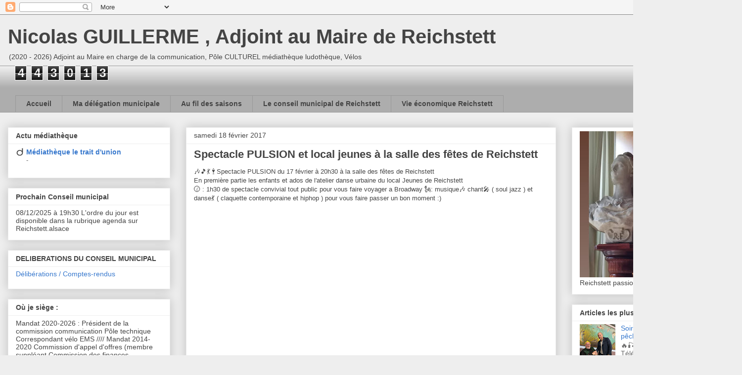

--- FILE ---
content_type: text/html; charset=UTF-8
request_url: https://www.nicolas-guillerme.com/2017/02/spectacle-pulsion-et-local-jeunes-la.html
body_size: 24099
content:
<!DOCTYPE html>
<html class='v2' dir='ltr' lang='fr'>
<head>
<link href='https://www.blogger.com/static/v1/widgets/335934321-css_bundle_v2.css' rel='stylesheet' type='text/css'/>
<meta content='width=1100' name='viewport'/>
<meta content='text/html; charset=UTF-8' http-equiv='Content-Type'/>
<meta content='blogger' name='generator'/>
<link href='https://www.nicolas-guillerme.com/favicon.ico' rel='icon' type='image/x-icon'/>
<link href='http://www.nicolas-guillerme.com/2017/02/spectacle-pulsion-et-local-jeunes-la.html' rel='canonical'/>
<link rel="alternate" type="application/atom+xml" title="Nicolas GUILLERME , Adjoint au Maire de Reichstett - Atom" href="https://www.nicolas-guillerme.com/feeds/posts/default" />
<link rel="alternate" type="application/rss+xml" title="Nicolas GUILLERME , Adjoint au Maire de Reichstett - RSS" href="https://www.nicolas-guillerme.com/feeds/posts/default?alt=rss" />
<link rel="service.post" type="application/atom+xml" title="Nicolas GUILLERME , Adjoint au Maire de Reichstett - Atom" href="https://www.blogger.com/feeds/5168776191157259142/posts/default" />

<link rel="alternate" type="application/atom+xml" title="Nicolas GUILLERME , Adjoint au Maire de Reichstett - Atom" href="https://www.nicolas-guillerme.com/feeds/7648916694097465362/comments/default" />
<!--Can't find substitution for tag [blog.ieCssRetrofitLinks]-->
<link href='https://i.ytimg.com/vi/W1o2yAZe1S0/hqdefault.jpg' rel='image_src'/>
<meta content='http://www.nicolas-guillerme.com/2017/02/spectacle-pulsion-et-local-jeunes-la.html' property='og:url'/>
<meta content='Spectacle PULSION et local jeunes à la salle des fêtes de Reichstett' property='og:title'/>
<meta content='🎶🎵💃🕴Spectacle PULSION du 17 février à 20h30 à la salle des fêtes de Reichstett  En première partie les enfants et ados de l&#39;atelier dans...' property='og:description'/>
<meta content='https://lh3.googleusercontent.com/blogger_img_proxy/AEn0k_uNq2803E12Jd4lqVItopSlX154-aUOSPq-wnsJRepKgP0W_9FBkXRYny1ESgLOew9wjMAhF-c5NKjMcylXMK-x1KVPrriUDzMAxxSION-vxNZRZQ=w1200-h630-n-k-no-nu' property='og:image'/>
<title>Nicolas GUILLERME , Adjoint au Maire de Reichstett: Spectacle PULSION et local jeunes à la salle des fêtes de Reichstett</title>
<style id='page-skin-1' type='text/css'><!--
/*
-----------------------------------------------
Blogger Template Style
Name:     Awesome Inc.
Designer: Tina Chen
URL:      tinachen.org
----------------------------------------------- */
/* Content
----------------------------------------------- */
body {
font: normal normal 13px Arial, Tahoma, Helvetica, FreeSans, sans-serif;
color: #444444;
background: #eeeeee none repeat scroll top left;
}
html body .content-outer {
min-width: 0;
max-width: 100%;
width: 100%;
}
a:link {
text-decoration: none;
color: #3778cd;
}
a:visited {
text-decoration: none;
color: #4d469c;
}
a:hover {
text-decoration: underline;
color: #3778cd;
}
.body-fauxcolumn-outer .cap-top {
position: absolute;
z-index: 1;
height: 276px;
width: 100%;
background: transparent none repeat-x scroll top left;
_background-image: none;
}
/* Columns
----------------------------------------------- */
.content-inner {
padding: 0;
}
.header-inner .section {
margin: 0 16px;
}
.tabs-inner .section {
margin: 0 16px;
}
.main-inner {
padding-top: 30px;
}
.main-inner .column-center-inner,
.main-inner .column-left-inner,
.main-inner .column-right-inner {
padding: 0 5px;
}
*+html body .main-inner .column-center-inner {
margin-top: -30px;
}
#layout .main-inner .column-center-inner {
margin-top: 0;
}
/* Header
----------------------------------------------- */
.header-outer {
margin: 0 0 0 0;
background: transparent none repeat scroll 0 0;
}
.Header h1 {
font: normal bold 40px Arial, Tahoma, Helvetica, FreeSans, sans-serif;
color: #444444;
text-shadow: 0 0 -1px #000000;
}
.Header h1 a {
color: #444444;
}
.Header .description {
font: normal normal 14px Arial, Tahoma, Helvetica, FreeSans, sans-serif;
color: #444444;
}
.header-inner .Header .titlewrapper,
.header-inner .Header .descriptionwrapper {
padding-left: 0;
padding-right: 0;
margin-bottom: 0;
}
.header-inner .Header .titlewrapper {
padding-top: 22px;
}
/* Tabs
----------------------------------------------- */
.tabs-outer {
overflow: hidden;
position: relative;
background: #eeeeee url(//www.blogblog.com/1kt/awesomeinc/tabs_gradient_light.png) repeat scroll 0 0;
}
#layout .tabs-outer {
overflow: visible;
}
.tabs-cap-top, .tabs-cap-bottom {
position: absolute;
width: 100%;
border-top: 1px solid #999999;
}
.tabs-cap-bottom {
bottom: 0;
}
.tabs-inner .widget li a {
display: inline-block;
margin: 0;
padding: .6em 1.5em;
font: normal bold 14px Arial, Tahoma, Helvetica, FreeSans, sans-serif;
color: #444444;
border-top: 1px solid #999999;
border-bottom: 1px solid #999999;
border-left: 1px solid #999999;
height: 16px;
line-height: 16px;
}
.tabs-inner .widget li:last-child a {
border-right: 1px solid #999999;
}
.tabs-inner .widget li.selected a, .tabs-inner .widget li a:hover {
background: #666666 url(//www.blogblog.com/1kt/awesomeinc/tabs_gradient_light.png) repeat-x scroll 0 -100px;
color: #ffffff;
}
/* Headings
----------------------------------------------- */
h2 {
font: normal bold 14px Arial, Tahoma, Helvetica, FreeSans, sans-serif;
color: #444444;
}
/* Widgets
----------------------------------------------- */
.main-inner .section {
margin: 0 27px;
padding: 0;
}
.main-inner .column-left-outer,
.main-inner .column-right-outer {
margin-top: 0;
}
#layout .main-inner .column-left-outer,
#layout .main-inner .column-right-outer {
margin-top: 0;
}
.main-inner .column-left-inner,
.main-inner .column-right-inner {
background: transparent none repeat 0 0;
-moz-box-shadow: 0 0 0 rgba(0, 0, 0, .2);
-webkit-box-shadow: 0 0 0 rgba(0, 0, 0, .2);
-goog-ms-box-shadow: 0 0 0 rgba(0, 0, 0, .2);
box-shadow: 0 0 0 rgba(0, 0, 0, .2);
-moz-border-radius: 0;
-webkit-border-radius: 0;
-goog-ms-border-radius: 0;
border-radius: 0;
}
#layout .main-inner .column-left-inner,
#layout .main-inner .column-right-inner {
margin-top: 0;
}
.sidebar .widget {
font: normal normal 14px Arial, Tahoma, Helvetica, FreeSans, sans-serif;
color: #444444;
}
.sidebar .widget a:link {
color: #3778cd;
}
.sidebar .widget a:visited {
color: #4d469c;
}
.sidebar .widget a:hover {
color: #3778cd;
}
.sidebar .widget h2 {
text-shadow: 0 0 -1px #000000;
}
.main-inner .widget {
background-color: #ffffff;
border: 1px solid #eeeeee;
padding: 0 15px 15px;
margin: 20px -16px;
-moz-box-shadow: 0 0 20px rgba(0, 0, 0, .2);
-webkit-box-shadow: 0 0 20px rgba(0, 0, 0, .2);
-goog-ms-box-shadow: 0 0 20px rgba(0, 0, 0, .2);
box-shadow: 0 0 20px rgba(0, 0, 0, .2);
-moz-border-radius: 0;
-webkit-border-radius: 0;
-goog-ms-border-radius: 0;
border-radius: 0;
}
.main-inner .widget h2 {
margin: 0 -15px;
padding: .6em 15px .5em;
border-bottom: 1px solid transparent;
}
.footer-inner .widget h2 {
padding: 0 0 .4em;
border-bottom: 1px solid transparent;
}
.main-inner .widget h2 + div, .footer-inner .widget h2 + div {
border-top: 1px solid #eeeeee;
padding-top: 8px;
}
.main-inner .widget .widget-content {
margin: 0 -15px;
padding: 7px 15px 0;
}
.main-inner .widget ul, .main-inner .widget #ArchiveList ul.flat {
margin: -8px -15px 0;
padding: 0;
list-style: none;
}
.main-inner .widget #ArchiveList {
margin: -8px 0 0;
}
.main-inner .widget ul li, .main-inner .widget #ArchiveList ul.flat li {
padding: .5em 15px;
text-indent: 0;
color: #666666;
border-top: 1px solid #eeeeee;
border-bottom: 1px solid transparent;
}
.main-inner .widget #ArchiveList ul li {
padding-top: .25em;
padding-bottom: .25em;
}
.main-inner .widget ul li:first-child, .main-inner .widget #ArchiveList ul.flat li:first-child {
border-top: none;
}
.main-inner .widget ul li:last-child, .main-inner .widget #ArchiveList ul.flat li:last-child {
border-bottom: none;
}
.post-body {
position: relative;
}
.main-inner .widget .post-body ul {
padding: 0 2.5em;
margin: .5em 0;
list-style: disc;
}
.main-inner .widget .post-body ul li {
padding: 0.25em 0;
margin-bottom: .25em;
color: #444444;
border: none;
}
.footer-inner .widget ul {
padding: 0;
list-style: none;
}
.widget .zippy {
color: #666666;
}
/* Posts
----------------------------------------------- */
body .main-inner .Blog {
padding: 0;
margin-bottom: 1em;
background-color: transparent;
border: none;
-moz-box-shadow: 0 0 0 rgba(0, 0, 0, 0);
-webkit-box-shadow: 0 0 0 rgba(0, 0, 0, 0);
-goog-ms-box-shadow: 0 0 0 rgba(0, 0, 0, 0);
box-shadow: 0 0 0 rgba(0, 0, 0, 0);
}
.main-inner .section:last-child .Blog:last-child {
padding: 0;
margin-bottom: 1em;
}
.main-inner .widget h2.date-header {
margin: 0 -15px 1px;
padding: 0 0 0 0;
font: normal normal 14px Arial, Tahoma, Helvetica, FreeSans, sans-serif;
color: #444444;
background: transparent none no-repeat scroll top left;
border-top: 0 solid #eeeeee;
border-bottom: 1px solid transparent;
-moz-border-radius-topleft: 0;
-moz-border-radius-topright: 0;
-webkit-border-top-left-radius: 0;
-webkit-border-top-right-radius: 0;
border-top-left-radius: 0;
border-top-right-radius: 0;
position: static;
bottom: 100%;
right: 15px;
text-shadow: 0 0 -1px #000000;
}
.main-inner .widget h2.date-header span {
font: normal normal 14px Arial, Tahoma, Helvetica, FreeSans, sans-serif;
display: block;
padding: .5em 15px;
border-left: 0 solid #eeeeee;
border-right: 0 solid #eeeeee;
}
.date-outer {
position: relative;
margin: 30px 0 20px;
padding: 0 15px;
background-color: #ffffff;
border: 1px solid #eeeeee;
-moz-box-shadow: 0 0 20px rgba(0, 0, 0, .2);
-webkit-box-shadow: 0 0 20px rgba(0, 0, 0, .2);
-goog-ms-box-shadow: 0 0 20px rgba(0, 0, 0, .2);
box-shadow: 0 0 20px rgba(0, 0, 0, .2);
-moz-border-radius: 0;
-webkit-border-radius: 0;
-goog-ms-border-radius: 0;
border-radius: 0;
}
.date-outer:first-child {
margin-top: 0;
}
.date-outer:last-child {
margin-bottom: 20px;
-moz-border-radius-bottomleft: 0;
-moz-border-radius-bottomright: 0;
-webkit-border-bottom-left-radius: 0;
-webkit-border-bottom-right-radius: 0;
-goog-ms-border-bottom-left-radius: 0;
-goog-ms-border-bottom-right-radius: 0;
border-bottom-left-radius: 0;
border-bottom-right-radius: 0;
}
.date-posts {
margin: 0 -15px;
padding: 0 15px;
clear: both;
}
.post-outer, .inline-ad {
border-top: 1px solid #eeeeee;
margin: 0 -15px;
padding: 15px 15px;
}
.post-outer {
padding-bottom: 10px;
}
.post-outer:first-child {
padding-top: 0;
border-top: none;
}
.post-outer:last-child, .inline-ad:last-child {
border-bottom: none;
}
.post-body {
position: relative;
}
.post-body img {
padding: 8px;
background: transparent;
border: 1px solid transparent;
-moz-box-shadow: 0 0 0 rgba(0, 0, 0, .2);
-webkit-box-shadow: 0 0 0 rgba(0, 0, 0, .2);
box-shadow: 0 0 0 rgba(0, 0, 0, .2);
-moz-border-radius: 0;
-webkit-border-radius: 0;
border-radius: 0;
}
h3.post-title, h4 {
font: normal bold 22px Arial, Tahoma, Helvetica, FreeSans, sans-serif;
color: #444444;
}
h3.post-title a {
font: normal bold 22px Arial, Tahoma, Helvetica, FreeSans, sans-serif;
color: #444444;
}
h3.post-title a:hover {
color: #3778cd;
text-decoration: underline;
}
.post-header {
margin: 0 0 1em;
}
.post-body {
line-height: 1.4;
}
.post-outer h2 {
color: #444444;
}
.post-footer {
margin: 1.5em 0 0;
}
#blog-pager {
padding: 15px;
font-size: 120%;
background-color: #ffffff;
border: 1px solid #eeeeee;
-moz-box-shadow: 0 0 20px rgba(0, 0, 0, .2);
-webkit-box-shadow: 0 0 20px rgba(0, 0, 0, .2);
-goog-ms-box-shadow: 0 0 20px rgba(0, 0, 0, .2);
box-shadow: 0 0 20px rgba(0, 0, 0, .2);
-moz-border-radius: 0;
-webkit-border-radius: 0;
-goog-ms-border-radius: 0;
border-radius: 0;
-moz-border-radius-topleft: 0;
-moz-border-radius-topright: 0;
-webkit-border-top-left-radius: 0;
-webkit-border-top-right-radius: 0;
-goog-ms-border-top-left-radius: 0;
-goog-ms-border-top-right-radius: 0;
border-top-left-radius: 0;
border-top-right-radius-topright: 0;
margin-top: 1em;
}
.blog-feeds, .post-feeds {
margin: 1em 0;
text-align: center;
color: #444444;
}
.blog-feeds a, .post-feeds a {
color: #3778cd;
}
.blog-feeds a:visited, .post-feeds a:visited {
color: #4d469c;
}
.blog-feeds a:hover, .post-feeds a:hover {
color: #3778cd;
}
.post-outer .comments {
margin-top: 2em;
}
/* Comments
----------------------------------------------- */
.comments .comments-content .icon.blog-author {
background-repeat: no-repeat;
background-image: url([data-uri]);
}
.comments .comments-content .loadmore a {
border-top: 1px solid #999999;
border-bottom: 1px solid #999999;
}
.comments .continue {
border-top: 2px solid #999999;
}
/* Footer
----------------------------------------------- */
.footer-outer {
margin: -20px 0 -1px;
padding: 20px 0 0;
color: #444444;
overflow: hidden;
}
.footer-fauxborder-left {
border-top: 1px solid #eeeeee;
background: #ffffff none repeat scroll 0 0;
-moz-box-shadow: 0 0 20px rgba(0, 0, 0, .2);
-webkit-box-shadow: 0 0 20px rgba(0, 0, 0, .2);
-goog-ms-box-shadow: 0 0 20px rgba(0, 0, 0, .2);
box-shadow: 0 0 20px rgba(0, 0, 0, .2);
margin: 0 -20px;
}
/* Mobile
----------------------------------------------- */
body.mobile {
background-size: auto;
}
.mobile .body-fauxcolumn-outer {
background: transparent none repeat scroll top left;
}
*+html body.mobile .main-inner .column-center-inner {
margin-top: 0;
}
.mobile .main-inner .widget {
padding: 0 0 15px;
}
.mobile .main-inner .widget h2 + div,
.mobile .footer-inner .widget h2 + div {
border-top: none;
padding-top: 0;
}
.mobile .footer-inner .widget h2 {
padding: 0.5em 0;
border-bottom: none;
}
.mobile .main-inner .widget .widget-content {
margin: 0;
padding: 7px 0 0;
}
.mobile .main-inner .widget ul,
.mobile .main-inner .widget #ArchiveList ul.flat {
margin: 0 -15px 0;
}
.mobile .main-inner .widget h2.date-header {
right: 0;
}
.mobile .date-header span {
padding: 0.4em 0;
}
.mobile .date-outer:first-child {
margin-bottom: 0;
border: 1px solid #eeeeee;
-moz-border-radius-topleft: 0;
-moz-border-radius-topright: 0;
-webkit-border-top-left-radius: 0;
-webkit-border-top-right-radius: 0;
-goog-ms-border-top-left-radius: 0;
-goog-ms-border-top-right-radius: 0;
border-top-left-radius: 0;
border-top-right-radius: 0;
}
.mobile .date-outer {
border-color: #eeeeee;
border-width: 0 1px 1px;
}
.mobile .date-outer:last-child {
margin-bottom: 0;
}
.mobile .main-inner {
padding: 0;
}
.mobile .header-inner .section {
margin: 0;
}
.mobile .post-outer, .mobile .inline-ad {
padding: 5px 0;
}
.mobile .tabs-inner .section {
margin: 0 10px;
}
.mobile .main-inner .widget h2 {
margin: 0;
padding: 0;
}
.mobile .main-inner .widget h2.date-header span {
padding: 0;
}
.mobile .main-inner .widget .widget-content {
margin: 0;
padding: 7px 0 0;
}
.mobile #blog-pager {
border: 1px solid transparent;
background: #ffffff none repeat scroll 0 0;
}
.mobile .main-inner .column-left-inner,
.mobile .main-inner .column-right-inner {
background: transparent none repeat 0 0;
-moz-box-shadow: none;
-webkit-box-shadow: none;
-goog-ms-box-shadow: none;
box-shadow: none;
}
.mobile .date-posts {
margin: 0;
padding: 0;
}
.mobile .footer-fauxborder-left {
margin: 0;
border-top: inherit;
}
.mobile .main-inner .section:last-child .Blog:last-child {
margin-bottom: 0;
}
.mobile-index-contents {
color: #444444;
}
.mobile .mobile-link-button {
background: #3778cd url(//www.blogblog.com/1kt/awesomeinc/tabs_gradient_light.png) repeat scroll 0 0;
}
.mobile-link-button a:link, .mobile-link-button a:visited {
color: #ffffff;
}
.mobile .tabs-inner .PageList .widget-content {
background: transparent;
border-top: 1px solid;
border-color: #999999;
color: #444444;
}
.mobile .tabs-inner .PageList .widget-content .pagelist-arrow {
border-left: 1px solid #999999;
}

--></style>
<style id='template-skin-1' type='text/css'><!--
body {
min-width: 1500px;
}
.content-outer, .content-fauxcolumn-outer, .region-inner {
min-width: 1500px;
max-width: 1500px;
_width: 1500px;
}
.main-inner .columns {
padding-left: 360px;
padding-right: 360px;
}
.main-inner .fauxcolumn-center-outer {
left: 360px;
right: 360px;
/* IE6 does not respect left and right together */
_width: expression(this.parentNode.offsetWidth -
parseInt("360px") -
parseInt("360px") + 'px');
}
.main-inner .fauxcolumn-left-outer {
width: 360px;
}
.main-inner .fauxcolumn-right-outer {
width: 360px;
}
.main-inner .column-left-outer {
width: 360px;
right: 100%;
margin-left: -360px;
}
.main-inner .column-right-outer {
width: 360px;
margin-right: -360px;
}
#layout {
min-width: 0;
}
#layout .content-outer {
min-width: 0;
width: 800px;
}
#layout .region-inner {
min-width: 0;
width: auto;
}
body#layout div.add_widget {
padding: 8px;
}
body#layout div.add_widget a {
margin-left: 32px;
}
--></style>
<script type='text/javascript'>
        (function(i,s,o,g,r,a,m){i['GoogleAnalyticsObject']=r;i[r]=i[r]||function(){
        (i[r].q=i[r].q||[]).push(arguments)},i[r].l=1*new Date();a=s.createElement(o),
        m=s.getElementsByTagName(o)[0];a.async=1;a.src=g;m.parentNode.insertBefore(a,m)
        })(window,document,'script','https://www.google-analytics.com/analytics.js','ga');
        ga('create', 'UA-28349983-1', 'auto', 'blogger');
        ga('blogger.send', 'pageview');
      </script>
<link href='https://www.blogger.com/dyn-css/authorization.css?targetBlogID=5168776191157259142&amp;zx=c4e19165-74df-4cd9-b242-4da9ef539f95' media='none' onload='if(media!=&#39;all&#39;)media=&#39;all&#39;' rel='stylesheet'/><noscript><link href='https://www.blogger.com/dyn-css/authorization.css?targetBlogID=5168776191157259142&amp;zx=c4e19165-74df-4cd9-b242-4da9ef539f95' rel='stylesheet'/></noscript>
<meta name='google-adsense-platform-account' content='ca-host-pub-1556223355139109'/>
<meta name='google-adsense-platform-domain' content='blogspot.com'/>

</head>
<body class='loading variant-light'>
<div class='navbar section' id='navbar' name='Navbar'><div class='widget Navbar' data-version='1' id='Navbar1'><script type="text/javascript">
    function setAttributeOnload(object, attribute, val) {
      if(window.addEventListener) {
        window.addEventListener('load',
          function(){ object[attribute] = val; }, false);
      } else {
        window.attachEvent('onload', function(){ object[attribute] = val; });
      }
    }
  </script>
<div id="navbar-iframe-container"></div>
<script type="text/javascript" src="https://apis.google.com/js/platform.js"></script>
<script type="text/javascript">
      gapi.load("gapi.iframes:gapi.iframes.style.bubble", function() {
        if (gapi.iframes && gapi.iframes.getContext) {
          gapi.iframes.getContext().openChild({
              url: 'https://www.blogger.com/navbar/5168776191157259142?po\x3d7648916694097465362\x26origin\x3dhttps://www.nicolas-guillerme.com',
              where: document.getElementById("navbar-iframe-container"),
              id: "navbar-iframe"
          });
        }
      });
    </script><script type="text/javascript">
(function() {
var script = document.createElement('script');
script.type = 'text/javascript';
script.src = '//pagead2.googlesyndication.com/pagead/js/google_top_exp.js';
var head = document.getElementsByTagName('head')[0];
if (head) {
head.appendChild(script);
}})();
</script>
</div></div>
<div class='body-fauxcolumns'>
<div class='fauxcolumn-outer body-fauxcolumn-outer'>
<div class='cap-top'>
<div class='cap-left'></div>
<div class='cap-right'></div>
</div>
<div class='fauxborder-left'>
<div class='fauxborder-right'></div>
<div class='fauxcolumn-inner'>
</div>
</div>
<div class='cap-bottom'>
<div class='cap-left'></div>
<div class='cap-right'></div>
</div>
</div>
</div>
<div class='content'>
<div class='content-fauxcolumns'>
<div class='fauxcolumn-outer content-fauxcolumn-outer'>
<div class='cap-top'>
<div class='cap-left'></div>
<div class='cap-right'></div>
</div>
<div class='fauxborder-left'>
<div class='fauxborder-right'></div>
<div class='fauxcolumn-inner'>
</div>
</div>
<div class='cap-bottom'>
<div class='cap-left'></div>
<div class='cap-right'></div>
</div>
</div>
</div>
<div class='content-outer'>
<div class='content-cap-top cap-top'>
<div class='cap-left'></div>
<div class='cap-right'></div>
</div>
<div class='fauxborder-left content-fauxborder-left'>
<div class='fauxborder-right content-fauxborder-right'></div>
<div class='content-inner'>
<header>
<div class='header-outer'>
<div class='header-cap-top cap-top'>
<div class='cap-left'></div>
<div class='cap-right'></div>
</div>
<div class='fauxborder-left header-fauxborder-left'>
<div class='fauxborder-right header-fauxborder-right'></div>
<div class='region-inner header-inner'>
<div class='header section' id='header' name='En-tête'><div class='widget Header' data-version='1' id='Header1'>
<div id='header-inner'>
<div class='titlewrapper'>
<h1 class='title'>
<a href='https://www.nicolas-guillerme.com/'>
Nicolas GUILLERME , Adjoint au Maire de Reichstett
</a>
</h1>
</div>
<div class='descriptionwrapper'>
<p class='description'><span>(2020 - 2026) Adjoint au Maire en charge de la communication, Pôle CULTUREL médiathèque ludothèque, Vélos</span></p>
</div>
</div>
</div></div>
</div>
</div>
<div class='header-cap-bottom cap-bottom'>
<div class='cap-left'></div>
<div class='cap-right'></div>
</div>
</div>
</header>
<div class='tabs-outer'>
<div class='tabs-cap-top cap-top'>
<div class='cap-left'></div>
<div class='cap-right'></div>
</div>
<div class='fauxborder-left tabs-fauxborder-left'>
<div class='fauxborder-right tabs-fauxborder-right'></div>
<div class='region-inner tabs-inner'>
<div class='tabs section' id='crosscol' name='Toutes les colonnes'><div class='widget Stats' data-version='1' id='Stats1'>
<h2>Nombre total de visiteurs</h2>
<div class='widget-content'>
<div id='Stats1_content' style='display: none;'>
<span class='counter-wrapper graph-counter-wrapper' id='Stats1_totalCount'>
</span>
<div class='clear'></div>
</div>
</div>
</div></div>
<div class='tabs section' id='crosscol-overflow' name='Cross-Column 2'><div class='widget PageList' data-version='1' id='PageList1'>
<h2>Pages</h2>
<div class='widget-content'>
<ul>
<li>
<a href='https://www.nicolas-guillerme.com/'>Accueil</a>
</li>
<li>
<a href='https://www.nicolas-guillerme.com/p/ma-delegation-municipale.html'>Ma délégation municipale</a>
</li>
<li>
<a href='http://www.nicolas-guillerme.com/p/au-fil-des-saisons.html'>Au fil des saisons</a>
</li>
<li>
<a href='http://www.nicolas-guillerme.com/p/le-conseil-municipal-de-reichstett.html'>Le conseil municipal de Reichstett</a>
</li>
<li>
<a href='http://www.nicolas-guillerme.com/p/vie-economique-reichstett.html'>Vie économique Reichstett</a>
</li>
</ul>
<div class='clear'></div>
</div>
</div></div>
</div>
</div>
<div class='tabs-cap-bottom cap-bottom'>
<div class='cap-left'></div>
<div class='cap-right'></div>
</div>
</div>
<div class='main-outer'>
<div class='main-cap-top cap-top'>
<div class='cap-left'></div>
<div class='cap-right'></div>
</div>
<div class='fauxborder-left main-fauxborder-left'>
<div class='fauxborder-right main-fauxborder-right'></div>
<div class='region-inner main-inner'>
<div class='columns fauxcolumns'>
<div class='fauxcolumn-outer fauxcolumn-center-outer'>
<div class='cap-top'>
<div class='cap-left'></div>
<div class='cap-right'></div>
</div>
<div class='fauxborder-left'>
<div class='fauxborder-right'></div>
<div class='fauxcolumn-inner'>
</div>
</div>
<div class='cap-bottom'>
<div class='cap-left'></div>
<div class='cap-right'></div>
</div>
</div>
<div class='fauxcolumn-outer fauxcolumn-left-outer'>
<div class='cap-top'>
<div class='cap-left'></div>
<div class='cap-right'></div>
</div>
<div class='fauxborder-left'>
<div class='fauxborder-right'></div>
<div class='fauxcolumn-inner'>
</div>
</div>
<div class='cap-bottom'>
<div class='cap-left'></div>
<div class='cap-right'></div>
</div>
</div>
<div class='fauxcolumn-outer fauxcolumn-right-outer'>
<div class='cap-top'>
<div class='cap-left'></div>
<div class='cap-right'></div>
</div>
<div class='fauxborder-left'>
<div class='fauxborder-right'></div>
<div class='fauxcolumn-inner'>
</div>
</div>
<div class='cap-bottom'>
<div class='cap-left'></div>
<div class='cap-right'></div>
</div>
</div>
<!-- corrects IE6 width calculation -->
<div class='columns-inner'>
<div class='column-center-outer'>
<div class='column-center-inner'>
<div class='main section' id='main' name='Principal'><div class='widget Blog' data-version='1' id='Blog1'>
<div class='blog-posts hfeed'>

          <div class="date-outer">
        
<h2 class='date-header'><span>samedi 18 février 2017</span></h2>

          <div class="date-posts">
        
<div class='post-outer'>
<div class='post hentry uncustomized-post-template' itemprop='blogPost' itemscope='itemscope' itemtype='http://schema.org/BlogPosting'>
<meta content='https://i.ytimg.com/vi/W1o2yAZe1S0/hqdefault.jpg' itemprop='image_url'/>
<meta content='5168776191157259142' itemprop='blogId'/>
<meta content='7648916694097465362' itemprop='postId'/>
<a name='7648916694097465362'></a>
<h3 class='post-title entry-title' itemprop='name'>
Spectacle PULSION et local jeunes à la salle des fêtes de Reichstett
</h3>
<div class='post-header'>
<div class='post-header-line-1'></div>
</div>
<div class='post-body entry-content' id='post-body-7648916694097465362' itemprop='description articleBody'>
🎶🎵💃🕴Spectacle PULSION du 17 février à 20h30 à la salle des fêtes de Reichstett<br />
En première partie les enfants et ados de l'atelier danse urbaine du local Jeunes de Reichstett<br />
🕜 : 1h30 de spectacle convivial tout public pour vous faire voyager a Broadway 🗽: musique🎶 chant🎤 ( soul jazz ) et danse💃 ( claquette contemporaine et hiphop ) pour vous faire passer un bon moment :)<br />
<iframe allowfullscreen="" frameborder="0" height="315" src="https://www.youtube.com/embed/W1o2yAZe1S0?ecver=1" width="560"></iframe>
<div style='clear: both;'></div>
</div>
<div class='post-footer'>
<div class='post-footer-line post-footer-line-1'>
<span class='post-author vcard'>
</span>
<span class='post-timestamp'>
</span>
<span class='post-comment-link'>
</span>
<span class='post-icons'>
<span class='item-action'>
<a href='https://www.blogger.com/email-post/5168776191157259142/7648916694097465362' title='Envoyer l&#39;article par e-mail'>
<img alt='' class='icon-action' height='13' src='https://resources.blogblog.com/img/icon18_email.gif' width='18'/>
</a>
</span>
<span class='item-control blog-admin pid-1809965674'>
<a href='https://www.blogger.com/post-edit.g?blogID=5168776191157259142&postID=7648916694097465362&from=pencil' title='Modifier l&#39;article'>
<img alt='' class='icon-action' height='18' src='https://resources.blogblog.com/img/icon18_edit_allbkg.gif' width='18'/>
</a>
</span>
</span>
<div class='post-share-buttons goog-inline-block'>
<a class='goog-inline-block share-button sb-email' href='https://www.blogger.com/share-post.g?blogID=5168776191157259142&postID=7648916694097465362&target=email' target='_blank' title='Envoyer par e-mail'><span class='share-button-link-text'>Envoyer par e-mail</span></a><a class='goog-inline-block share-button sb-blog' href='https://www.blogger.com/share-post.g?blogID=5168776191157259142&postID=7648916694097465362&target=blog' onclick='window.open(this.href, "_blank", "height=270,width=475"); return false;' target='_blank' title='BlogThis!'><span class='share-button-link-text'>BlogThis!</span></a><a class='goog-inline-block share-button sb-twitter' href='https://www.blogger.com/share-post.g?blogID=5168776191157259142&postID=7648916694097465362&target=twitter' target='_blank' title='Partager sur X'><span class='share-button-link-text'>Partager sur X</span></a><a class='goog-inline-block share-button sb-facebook' href='https://www.blogger.com/share-post.g?blogID=5168776191157259142&postID=7648916694097465362&target=facebook' onclick='window.open(this.href, "_blank", "height=430,width=640"); return false;' target='_blank' title='Partager sur Facebook'><span class='share-button-link-text'>Partager sur Facebook</span></a><a class='goog-inline-block share-button sb-pinterest' href='https://www.blogger.com/share-post.g?blogID=5168776191157259142&postID=7648916694097465362&target=pinterest' target='_blank' title='Partager sur Pinterest'><span class='share-button-link-text'>Partager sur Pinterest</span></a>
</div>
</div>
<div class='post-footer-line post-footer-line-2'>
<span class='post-labels'>
Libellés :
<a href='https://www.nicolas-guillerme.com/search/label/Reichstett' rel='tag'>Reichstett</a>,
<a href='https://www.nicolas-guillerme.com/search/label/R%C3%A9seaux%20sociaux%20Reichstett' rel='tag'>Réseaux sociaux Reichstett</a>
</span>
</div>
<div class='post-footer-line post-footer-line-3'>
<span class='post-location'>
France/Alsace :
<a href='https://maps.google.com/maps?q=Reichstett,+France@48.648262,7.753514999999993&z=10' target='_blank'>Reichstett, France</a>
</span>
</div>
</div>
</div>
<div class='comments' id='comments'>
<a name='comments'></a>
<h4>Aucun commentaire:</h4>
<div id='Blog1_comments-block-wrapper'>
<dl class='avatar-comment-indent' id='comments-block'>
</dl>
</div>
<p class='comment-footer'>
<div class='comment-form'>
<a name='comment-form'></a>
<h4 id='comment-post-message'>Enregistrer un commentaire</h4>
<p>
</p>
<a href='https://www.blogger.com/comment/frame/5168776191157259142?po=7648916694097465362&hl=fr&saa=85391&origin=https://www.nicolas-guillerme.com' id='comment-editor-src'></a>
<iframe allowtransparency='true' class='blogger-iframe-colorize blogger-comment-from-post' frameborder='0' height='410px' id='comment-editor' name='comment-editor' src='' width='100%'></iframe>
<script src='https://www.blogger.com/static/v1/jsbin/2830521187-comment_from_post_iframe.js' type='text/javascript'></script>
<script type='text/javascript'>
      BLOG_CMT_createIframe('https://www.blogger.com/rpc_relay.html');
    </script>
</div>
</p>
</div>
</div>

        </div></div>
      
</div>
<div class='blog-pager' id='blog-pager'>
<span id='blog-pager-newer-link'>
<a class='blog-pager-newer-link' href='https://www.nicolas-guillerme.com/2017/03/assemblee-generale-association.html' id='Blog1_blog-pager-newer-link' title='Article plus récent'>Article plus récent</a>
</span>
<span id='blog-pager-older-link'>
<a class='blog-pager-older-link' href='https://www.nicolas-guillerme.com/2017/02/film-reichstett-au-fil-de-lhiver.html' id='Blog1_blog-pager-older-link' title='Article plus ancien'>Article plus ancien</a>
</span>
<a class='home-link' href='https://www.nicolas-guillerme.com/'>Accueil</a>
</div>
<div class='clear'></div>
<div class='post-feeds'>
<div class='feed-links'>
Inscription à :
<a class='feed-link' href='https://www.nicolas-guillerme.com/feeds/7648916694097465362/comments/default' target='_blank' type='application/atom+xml'>Publier les commentaires (Atom)</a>
</div>
</div>
</div></div>
</div>
</div>
<div class='column-left-outer'>
<div class='column-left-inner'>
<aside>
<div class='sidebar section' id='sidebar-left-1'><div class='widget BlogList' data-version='1' id='BlogList2'>
<h2 class='title'>Actu médiathèque</h2>
<div class='widget-content'>
<div class='blog-list-container' id='BlogList2_container'>
<ul id='BlogList2_blogs'>
<li style='display: block;'>
<div class='blog-icon'>
<img data-lateloadsrc='https://lh3.googleusercontent.com/blogger_img_proxy/AEn0k_s0585SLFo3gbJ46-7YhTL-HRpkkPvRODR3DBczw2dci89XvN_k32M4EdyFH0Bi5qGOk3xG05_E4ry4DClc9WAavDNrq_a7KcHHPXJ-dR12=s16-w16-h16' height='16' width='16'/>
</div>
<div class='blog-content'>
<div class='blog-title'>
<a href='https://mediatheque.reichstett.fr/' target='_blank'>
Médiathèque le trait d'union</a>
</div>
<div class='item-content'>
<span class='item-title'>
<!--Can't find substitution for tag [item.itemTitle]-->
</span>

                      -
                    
<span class='item-snippet'>
<!--Can't find substitution for tag [item.itemSnippet]-->
</span>
<div class='item-time'>
<!--Can't find substitution for tag [item.timePeriodSinceLastUpdate]-->
</div>
</div>
</div>
<div style='clear: both;'></div>
</li>
</ul>
<div class='clear'></div>
</div>
</div>
</div><div class='widget HTML' data-version='1' id='HTML2'>
<h2 class='title'>Prochain Conseil municipal</h2>
<div class='widget-content'>
08/12/2025 à 19h30 
L'ordre du jour est disponible dans la rubrique agenda sur Reichstett.alsace
</div>
<div class='clear'></div>
</div><div class='widget LinkList' data-version='1' id='LinkList3'>
<h2>DELIBERATIONS DU CONSEIL MUNICIPAL</h2>
<div class='widget-content'>
<ul>
<li><a href='https://www.reichstett.fr/Municipalite/Affichage-Legal.html'>Délibérations / Comptes-rendus</a></li>
</ul>
<div class='clear'></div>
</div>
</div><div class='widget Text' data-version='1' id='Text2'>
<h2 class='title'>Où je siège :</h2>
<div class='widget-content'>
Mandat 2020-2026 :

Président de la commission communication
Pôle technique
Correspondant vélo EMS ////



Mandat 2014-2020
Commission d'appel d'offres (membre suppléant
Commission des finances
Commission urbanisme
Commission environnement et cadre de vie
Commission culture et loisirs
Commission travaux
Commission du Fort Rapp
Commission communication (revue municipale)
Commission vie économique
Commission électorale de Reichstett
Conseiller à la commission communale de la chasse
Conseiller au pôle technique
</div>
<div class='clear'></div>
</div><div class='widget LinkList' data-version='1' id='LinkList1'>
<h2>LIENS INTERNET</h2>
<div class='widget-content'>
<ul>
<li><a href='http://www.reichstett.fr/'>Site de la ville de Reichstett</a></li>
<li><a href='http://www.em-hay-reichstett.ac-strasbourg.fr/'>Ecole maternelle Hay</a></li>
<li><a href='http://www.ec-hay-reichstett.ac-strasbourg.fr/'>Ecole élémentaire Hay</a></li>
<li><a href='http://www.gouesnou.fr/scripts/files/552625a2cb1924.64176819/gouesnouavril2015-vd.pdf'>Ville de Gouesnou</a></li>
<li><a href='http://studioventura.fr/'>Studio Ventura</a></li>
<li><a href='http://www.reichstett.biz/'>Reichstett Initiative Economique</a></li>
<li><a href='http://www.escalade-reichstett.fr/'>Escalade Reichstett</a></li>
<li><a href='http://lesarbresfleuris.wix.com/lesarbresfleuris'>Les arbres fleuris</a></li>
<li><a href='http://reichstett-badminton.fr/?fbclid=IwAR0y6aL6fLDUsqoIqjOPAiiPgCuzNu-9vPFCuYk022aPUIG57LlzzfpdNuA'>Badminton club Reichstett</a></li>
<li><a href='https://sites.google.com/site/lesbouclesdelasouffel/'>Boucles de la Souffel</a></li>
<li><a href='http://as-reichstett.footeo.com/'>AS Reichstett football</a></li>
<li><a href='http://www.seirenkaikarate.eu/vds/03/skkd.php'>Seiren Kai karate Reichstett</a></li>
<li><a href='http://mediareichstett.canalblog.com/'>Médiathèque de Reichstett</a></li>
<li><a href='http://www.club.fft.fr/tennis.reichstett/01670050_a/cms/index_public.php?us_action=show_note_site&login_off=1&ui_id_site=1'>Tennis club de Reichstett</a></li>
<li><a href='http://www.aikido-reichstett.fr/'>Club d'Aikido</a></li>
<li><a href='http://www.fort-rapp-moltke.fr/index.php/fr/'>Fort Rapp Reichstett</a></li>
<li><a href='http://www.gauloisest.com/'>Les gaulois de l'Est</a></li>
<li><a href='http://cactus.67.free.fr/www/'>Cactus 67</a></li>
<li><a href='http://www.reichstett.fr/index.php?option=com_content&view=category&layout=blog&id=83&Itemid=170'>Jumelage Reichstett-Gouesnou</a></li>
<li><a href='http://ecomusee.reichstett.free.fr/index.htm'>Parc Maisons Alsaciennes</a></li>
<li><a href='http://www.cireichstett.fr/'>Club informatique de Reichstett</a></li>
<li><a href='http://www.rail-stett.fr/'>RAIL&#8217;STETT MODELISME</a></li>
<li><a href='http://pc.reichstett.free.fr/'>Reichstett Pétanque Club</a></li>
<li><a href='http://www.judoreichstett.fr/'>Club de Judo Reichstett</a></li>
<li><a href='https://www.apreichstett.com/'>Amicale des pêcheurs Reichstett</a></li>
<li><a href='http://clubrando67.free.fr/'>Randonnées pédestres Reichstett</a></li>
<li><a href='http://unionreichstett.free.fr/'>Musique Union Reichstett</a></li>
<li><a href='http://csreichstett-handball.e-monsite.com/'>CS Reichstett Handball</a></li>
</ul>
<div class='clear'></div>
</div>
</div><div class='widget Image' data-version='1' id='Image5'>
<h2>Rejoignez les sur</h2>
<div class='widget-content'>
<img alt='Rejoignez les sur' height='156' id='Image5_img' src='https://blogger.googleusercontent.com/img/b/R29vZ2xl/AVvXsEhNzIW0fXWnEAGlWAnP0BGP1NqjJzyFdM5rNiEXxHo3HVJ2PZRlg17OFquzb7NZyH9OWk0YiX5TNp4WZuvJtDZ7yzp4T-2-nD-49Kk1oy1qnuWigQEKjrYM1Zrfrreq5K6k0LzAe13y_QA/s1600/Facebook.jpg' width='295'/>
<br/>
</div>
<div class='clear'></div>
</div><div class='widget LinkList' data-version='1' id='LinkList4'>
<h2>Pages Facebook</h2>
<div class='widget-content'>
<ul>
<li><a href='https://www.facebook.com/M%C3%A9diath%C3%A8que-de-Reichstett-1654269144866216/'>Médiathèque de Reichstett</a></li>
<li><a href='http://www.facebook.com/VilleDeReichstett'>Ville de Reichstett</a></li>
<li><a href='https://www.facebook.com/Reichstett-Section-Multi-Fitness-2047268248646171/'>Section multi fitness Reichstett</a></li>
<li><a href='https://www.facebook.com/PedaleRhenane/'>Pédale rhénane Reichstett</a></li>
<li><a href='https://www.facebook.com/Association-Reichstettoise-Jeunesse-%C3%89change-Savoir-JES-495850870798963/'>Association JES</a></li>
<li><a href='https://www.facebook.com/ASRft?fref=ts'>A.S. Reichstett football</a></li>
<li><a href='https://www.facebook.com/Aikido.Reichstett'>Aikido Reichstett</a></li>
<li><a href='https://www.facebook.com/choralereichstett?fref=nf'>Chorale Sainte-Cécile de Reichstett</a></li>
<li><a href='https://www.facebook.com/profile.php?id=100004190647443'>CS Reichstett Handball</a></li>
<li><a href='https://www.facebook.com/pages/DRichstetter-Scholletrapper/479263948788908'>D'Richstetter Scholletrapper</a></li>
<li><a href='https://www.facebook.com/fortrappmoltke.reichstett'>Fort Rapp Moltke Reichstett</a></li>
<li><a href='https://www.facebook.com/groups/lagadal/?fref=ts'>Grande Armée Alsace Lorraine</a></li>
<li><a href='https://www.facebook.com/judoreichstett?fref=ts'>Judo Club de Reichstett</a></li>
<li><a href='https://www.facebook.com/pages/Parc-de-la-Maison-Alsacienne/158398107686541'>Parc de la maison alsacienne</a></li>
<li><a href='https://www.facebook.com/tennisclubpadelreichstett'>Tennis Club Padel Reichstett</a></li>
<li><a href='http://https://www.facebook.com/VibrationsNatureAsso?fref=ts'>Vibrations nature</a></li>
<li><a href='https://www.facebook.com/volley.loisir.reichstett?ref=ts&fref=ts'>Volley loisir Reichstett</a></li>
<li><a href='https://www.facebook.com/profile.php?id=100083954031371'>Storkies Pole</a></li>
</ul>
<div class='clear'></div>
</div>
</div><div class='widget Followers' data-version='1' id='Followers1'>
<h2 class='title'>Membres</h2>
<div class='widget-content'>
<div id='Followers1-wrapper'>
<div style='margin-right:2px;'>
<div><script type="text/javascript" src="https://apis.google.com/js/platform.js"></script>
<div id="followers-iframe-container"></div>
<script type="text/javascript">
    window.followersIframe = null;
    function followersIframeOpen(url) {
      gapi.load("gapi.iframes", function() {
        if (gapi.iframes && gapi.iframes.getContext) {
          window.followersIframe = gapi.iframes.getContext().openChild({
            url: url,
            where: document.getElementById("followers-iframe-container"),
            messageHandlersFilter: gapi.iframes.CROSS_ORIGIN_IFRAMES_FILTER,
            messageHandlers: {
              '_ready': function(obj) {
                window.followersIframe.getIframeEl().height = obj.height;
              },
              'reset': function() {
                window.followersIframe.close();
                followersIframeOpen("https://www.blogger.com/followers/frame/5168776191157259142?colors\x3dCgt0cmFuc3BhcmVudBILdHJhbnNwYXJlbnQaByM0NDQ0NDQiByMzNzc4Y2QqByNlZWVlZWUyByM0NDQ0NDQ6ByM0NDQ0NDRCByMzNzc4Y2RKByM2NjY2NjZSByMzNzc4Y2RaC3RyYW5zcGFyZW50\x26pageSize\x3d21\x26hl\x3dfr\x26origin\x3dhttps://www.nicolas-guillerme.com");
              },
              'open': function(url) {
                window.followersIframe.close();
                followersIframeOpen(url);
              }
            }
          });
        }
      });
    }
    followersIframeOpen("https://www.blogger.com/followers/frame/5168776191157259142?colors\x3dCgt0cmFuc3BhcmVudBILdHJhbnNwYXJlbnQaByM0NDQ0NDQiByMzNzc4Y2QqByNlZWVlZWUyByM0NDQ0NDQ6ByM0NDQ0NDRCByMzNzc4Y2RKByM2NjY2NjZSByMzNzc4Y2RaC3RyYW5zcGFyZW50\x26pageSize\x3d21\x26hl\x3dfr\x26origin\x3dhttps://www.nicolas-guillerme.com");
  </script></div>
</div>
</div>
<div class='clear'></div>
</div>
</div></div>
</aside>
</div>
</div>
<div class='column-right-outer'>
<div class='column-right-inner'>
<aside>
<div class='sidebar section' id='sidebar-right-1'><div class='widget Image' data-version='1' id='Image1'>
<div class='widget-content'>
<a href='https://twitter.com/N_Guillerme'>
<img alt='' height='296' id='Image1_img' src='https://blogger.googleusercontent.com/img/a/AVvXsEgni5faDvT9k8uBDQ1goqVM6Tv-GoiysawuyP4TkesCf8hI_xbkG0ih7X-lRldlyNDlJWxxweM1kyEVJnPwpvrlb8dgy30GWaSTDx0OTmDIq2YExlq3DqdSUE6t_jCnA55i_ZpSOKhpg0miktRKyZ-w-no1yea3AiaRQuZ1nRW3UXWsq36XtM_GVD3m=s296' width='296'/>
</a>
<br/>
<span class='caption'>Reichstett passionnément</span>
</div>
<div class='clear'></div>
</div><div class='widget PopularPosts' data-version='1' id='PopularPosts1'>
<h2>Articles les plus consultés</h2>
<div class='widget-content popular-posts'>
<ul>
<li>
<div class='item-content'>
<div class='item-thumbnail'>
<a href='https://www.nicolas-guillerme.com/2025/12/soiree-tartes-flambees-chez-les-pecheurs.html' target='_blank'>
<img alt='' border='0' src='https://blogger.googleusercontent.com/img/a/AVvXsEge2gPtxYNxemkGiIDAS8V-su6AazQi5ggtX6zlkVOwfy7aforHWw8p233jZFlLLA_yShv6NydEpYn6xziqfFzl4PAYTgn5Yz4UhuTkH75A9IgpRzaIpkD30YhHzmQq61yvYB-3SAGumO-wLu4tQjmBMTov-FfsiCvZcZ-uWR5s_loxI71iDykxcYwGtOY=w72-h72-p-k-no-nu'/>
</a>
</div>
<div class='item-title'><a href='https://www.nicolas-guillerme.com/2025/12/soiree-tartes-flambees-chez-les-pecheurs.html'>Soirée tartes flambées chez les pêcheurs </a></div>
<div class='item-snippet'>🔥🎣 Super soirée à l&#8217;enduro du Téléthon avec l&#8217;Amicale des Pêcheurs de Reichstett. Ce soir, nous avons eu le plaisir de participer à la tra...</div>
</div>
<div style='clear: both;'></div>
</li>
<li>
<div class='item-content'>
<div class='item-thumbnail'>
<a href='https://www.nicolas-guillerme.com/2025/11/rencontre-associative-csf-au-palais-du.html' target='_blank'>
<img alt='' border='0' src='https://blogger.googleusercontent.com/img/a/AVvXsEhG2wMTkUshhj_3TLXM6YJzZPRF3vBJ_v1L4dzopCdKqFSzgAjPiE6fGEaSOeHPpy_DlNiLt5WPEnm7r36LoK1MqeI-HmlCuUqAaSSkVWACdZMINsdsY0wHNYvptzYSOCO2aD_6anT-ftUHMM8yYI2AqUwZN0Fr9MED2-T1sREgz236eoD4er32i7791Jw=w72-h72-p-k-no-nu'/>
</a>
</div>
<div class='item-title'><a href='https://www.nicolas-guillerme.com/2025/11/rencontre-associative-csf-au-palais-du.html'>Rencontre Associative CSF au Palais du Rhin</a></div>
<div class='item-snippet'>&#10024; Jeudi soir, j&#8217;étais présent, en tant que Vice-Président de la Commission Locale d&#8217;Action Sociale du Bas-Rhin, pour répondre à l&#8217;invitation...</div>
</div>
<div style='clear: both;'></div>
</li>
<li>
<div class='item-content'>
<div class='item-thumbnail'>
<a href='https://www.nicolas-guillerme.com/2026/01/les-enfants-de-la-resistance-les-bds-la.html' target='_blank'>
<img alt='' border='0' src='https://blogger.googleusercontent.com/img/a/AVvXsEiHnnw2reBKGMY-_adar1cZvhpRymeUcLODRwUNXB0yKQDGnCoo9m-GNWbS7q78bcJyhyERJlVIJevY00tdZcaAbULZ3pztm14XZvaiXmUtFD3aQl4u4FiyVhwcZSVKE1hofxe2WJAUKsfQTsCK6VbQscBEDYZ0pKeeD6IRORd7cfKzNI1hTXmCdzURKvQ=w72-h72-p-k-no-nu'/>
</a>
</div>
<div class='item-title'><a href='https://www.nicolas-guillerme.com/2026/01/les-enfants-de-la-resistance-les-bds-la.html'>Les enfants de la résistance LES BDS à la médiathèque-ludothèque Reichstett </a></div>
<div class='item-snippet'>🎭 UN JEUNE ACTEUR DE CINÉMA REICHSTETTOIS La Médiathèque - Ludothèque de Reichstett a les 3 BD en Stock. À lire et à emprunter. Un coup de ...</div>
</div>
<div style='clear: both;'></div>
</li>
<li>
<div class='item-content'>
<div class='item-thumbnail'>
<a href='https://www.nicolas-guillerme.com/2025/12/fete-de-noel-petite-enfance.html' target='_blank'>
<img alt='' border='0' src='https://blogger.googleusercontent.com/img/a/AVvXsEhjfYVqi9JhxDMJk6k7JhvQGD0iLYBEZwYfHvG9Jxobss7t35XHAXJ0O2pw4TK2LHevNBU3hevWxcxLuBvvi6Ypfe2J8v8rJzJnag2iJ5DXtl7VEYPMeYKlSSIWwQcAyIj_YfvrdhJ6UhHQt5B9iANMc2XzXImcuVybdGvAqJmWNRrXk9lBDEqn2SIl2WE=w72-h72-p-k-no-nu'/>
</a>
</div>
<div class='item-title'><a href='https://www.nicolas-guillerme.com/2025/12/fete-de-noel-petite-enfance.html'>Fête de Noël petite enfance </a></div>
<div class='item-snippet'>&#10024; Comme chaque année, j&#8217;ai eu le plaisir d&#8217;être présent à la fête de Noël organisée par la Coccinelle et le Serpentin, ce 17 décembre la sal...</div>
</div>
<div style='clear: both;'></div>
</li>
<li>
<div class='item-content'>
<div class='item-thumbnail'>
<a href='https://www.nicolas-guillerme.com/2025/11/week-end-environnemental-et-historique.html' target='_blank'>
<img alt='' border='0' src='https://blogger.googleusercontent.com/img/a/AVvXsEhxc6YvhPBRv9TMqvusWuV1yXNEmheDCAS5W_mgJj3Rlbepmv7dTrjYJL00L5GQGb4238rS8P3pG8Uc07hggnizXpp2IjUfQ4ySqdj8M6OOlnyfb12yVyzMEOUPsQjZR8B2WQhTy-BJ7VSbpv-3G1Cbf6mfYK11nHEGGBFA5JOjFc_O88MW8QAW7YSzriI=w72-h72-p-k-no-nu'/>
</a>
</div>
<div class='item-title'><a href='https://www.nicolas-guillerme.com/2025/11/week-end-environnemental-et-historique.html'>Week-end environnemental et historique à Reichstett </a></div>
<div class='item-snippet'>Différentes manifestations entre le 22 et 23 novembre 2025 1) 2) 3) 4) À lire ci dessous 1) 🌳 Samedi matin Reichstett a planté pour l&#8217;aveni...</div>
</div>
<div style='clear: both;'></div>
</li>
<li>
<div class='item-content'>
<div class='item-thumbnail'>
<a href='https://www.nicolas-guillerme.com/2025/10/haa.html' target='_blank'>
<img alt='' border='0' src='https://blogger.googleusercontent.com/img/a/AVvXsEi8TUFGAtE1l0bCSKTyjJaFEVxx-ftBIee97WxahYAEu03Wau2u343ayc4JvFcucLstZ1tLdE2W6n5QgiPwDs7IeYdZT5b521LzX2LQ2-jvjpqzZDhrLGS4ZVCYyCVOijrJ74cOj78TifX7WzHM5ea20k3aTLHfrCVvEK-kCnwsTVAl8Qd-e0Aw5RGMDm8=w72-h72-p-k-no-nu'/>
</a>
</div>
<div class='item-title'><a href='https://www.nicolas-guillerme.com/2025/10/haa.html'>Soirée Halloween Reichstett </a></div>
<div class='item-snippet'>🎃 Ce soir, tournée d&#8217;#Halloween avec mes deux aînés, Sarah et Gabin, dans les rues de notre village #Reichstett 👻 🍬 Un bonbon ou un sort&#8230;...</div>
</div>
<div style='clear: both;'></div>
</li>
<li>
<div class='item-content'>
<div class='item-thumbnail'>
<a href='https://www.nicolas-guillerme.com/2025/12/ceremonie-monument-aux-morts-et.html' target='_blank'>
<img alt='' border='0' src='https://blogger.googleusercontent.com/img/a/AVvXsEiYVQRkzrUNtDqouGyAccj5mzmCa8CewaxPPcL8wlSoxJrj_V_b2YJpAE_JhFfMT0rpfa9kfIV8eClpd0DaAi5gNLV5gc90k4Js5W6Sk-PjOVpwi6AuQ-Fa1qE8wS96SklYQQm_1D23_xovH7k37eZy4zt7PmRP_8e6JQw3lbDdCMhtu5rSv3OepO3n2sw=w72-h72-p-k-no-nu'/>
</a>
</div>
<div class='item-title'><a href='https://www.nicolas-guillerme.com/2025/12/ceremonie-monument-aux-morts-et.html'>Cérémonie monument aux morts et Générale de Hansel et Gretel </a></div>
<div class='item-snippet'>📍Cérémonie au monument aux morts et soirée à l&#39;Opéra du Rhin pour la générale de Hansel et Gretel 5 décembre. Journée nationale d&#39;h...</div>
</div>
<div style='clear: both;'></div>
</li>
<li>
<div class='item-content'>
<div class='item-thumbnail'>
<a href='https://www.nicolas-guillerme.com/2025/11/messe-de-la-saint-martin-cathedrale.html' target='_blank'>
<img alt='' border='0' src='https://blogger.googleusercontent.com/img/a/AVvXsEimIEhOXAMqrw7VtNEhsQitK-LuD2S1T8LLp7RZzJlwZwITYzXi47VqIOvToFNNeWomdWK7KVNE6wfGKElxBbeFt7qRJTpBYWWUAEaNMkrBuZccGWYsI5ly4X3WP8dB-BnKd9EJ0_dD3CzIP2P-kLwSWnVrZVZu6TPQKAXL5_KddaSyKf92iL8fCJQHrXY=w72-h72-p-k-no-nu'/>
</a>
</div>
<div class='item-title'><a href='https://www.nicolas-guillerme.com/2025/11/messe-de-la-saint-martin-cathedrale.html'>Messe de la Saint-Martin Cathédrale Notre Dame de Strasbourg </a></div>
<div class='item-snippet'>Ce soir, j&#8217;ai eu le plaisir d&#8217;assister à la messe de la Saint-Martin à la cathédrale de Strasbourg, un moment de recueillement et de partage...</div>
</div>
<div style='clear: both;'></div>
</li>
<li>
<div class='item-content'>
<div class='item-thumbnail'>
<a href='https://www.nicolas-guillerme.com/2026/01/bourse-aux-vetements-parents-hay.html' target='_blank'>
<img alt='' border='0' src='https://blogger.googleusercontent.com/img/a/AVvXsEhl8-0ATp2muSYgDu9lSngYUvoG7B0dHNy7QnpV1rbVXzcV4UQO3ugFE0T2E2u2Apf-WqoJe6-QKE2hmB9vQ7i6akiO2Y8ccPYm0ktA0-f5LqbxaVY62PDvAJZrqnG1gh2b09dthfsUFwan3nEuvscIHKUdH-lW1xeVqLvV67ai8qicMuAiB1OvXTn2t5w=w72-h72-p-k-no-nu'/>
</a>
</div>
<div class='item-title'><a href='https://www.nicolas-guillerme.com/2026/01/bourse-aux-vetements-parents-hay.html'>Bourse aux vêtements Parents Hay</a></div>
<div class='item-snippet'>📸 Présent ce matin à la bourse aux jouets et à la puériculture organisée par l&#8217;Association des Parents d&#8217;Élèves Parents Hay&#160; 🧸👶 Poussette...</div>
</div>
<div style='clear: both;'></div>
</li>
<li>
<div class='item-content'>
<div class='item-thumbnail'>
<a href='https://www.nicolas-guillerme.com/2026/01/voeux-maire-mundolsheim.html' target='_blank'>
<img alt='' border='0' src='https://blogger.googleusercontent.com/img/a/AVvXsEjZFo8XUBgzmboT5pBEBM3bsXxyaDUIMZlmatZJ1dPZN8wtqQHdu3goTUXk-xKMsag9Qvsp3ifXkMGOH8qcMxgcOwH4feR9tQeTwnMrxPgquQ-aVexckzmKj_5VN_Ig2FQB6rLq6aU6CrIqrnoQtjOg6mFCgF4baAtiSfulcy9Cs-4qWwAsP_ftCQnmZRE=w72-h72-p-k-no-nu'/>
</a>
</div>
<div class='item-title'><a href='https://www.nicolas-guillerme.com/2026/01/voeux-maire-mundolsheim.html'>Voeux Maire Mundolsheim </a></div>
<div class='item-snippet'>Ce soir, présent aux vœux de Madame la Maire de Mundolsheim, Béatrice Bulou , pour représenter Monsieur le Maire de Reichstett et Conseiller...</div>
</div>
<div style='clear: both;'></div>
</li>
</ul>
<div class='clear'></div>
</div>
</div><div class='widget Followers' data-version='1' id='Followers2'>
<h2 class='title'>Membres</h2>
<div class='widget-content'>
<div id='Followers2-wrapper'>
<div style='margin-right:2px;'>
<div><script type="text/javascript" src="https://apis.google.com/js/platform.js"></script>
<div id="followers-iframe-container"></div>
<script type="text/javascript">
    window.followersIframe = null;
    function followersIframeOpen(url) {
      gapi.load("gapi.iframes", function() {
        if (gapi.iframes && gapi.iframes.getContext) {
          window.followersIframe = gapi.iframes.getContext().openChild({
            url: url,
            where: document.getElementById("followers-iframe-container"),
            messageHandlersFilter: gapi.iframes.CROSS_ORIGIN_IFRAMES_FILTER,
            messageHandlers: {
              '_ready': function(obj) {
                window.followersIframe.getIframeEl().height = obj.height;
              },
              'reset': function() {
                window.followersIframe.close();
                followersIframeOpen("https://www.blogger.com/followers/frame/5168776191157259142?colors\x3dCgt0cmFuc3BhcmVudBILdHJhbnNwYXJlbnQaByM0NDQ0NDQiByMzNzc4Y2QqByNlZWVlZWUyByM0NDQ0NDQ6ByM0NDQ0NDRCByMzNzc4Y2RKByM2NjY2NjZSByMzNzc4Y2RaC3RyYW5zcGFyZW50\x26pageSize\x3d21\x26hl\x3dfr\x26origin\x3dhttps://www.nicolas-guillerme.com");
              },
              'open': function(url) {
                window.followersIframe.close();
                followersIframeOpen(url);
              }
            }
          });
        }
      });
    }
    followersIframeOpen("https://www.blogger.com/followers/frame/5168776191157259142?colors\x3dCgt0cmFuc3BhcmVudBILdHJhbnNwYXJlbnQaByM0NDQ0NDQiByMzNzc4Y2QqByNlZWVlZWUyByM0NDQ0NDQ6ByM0NDQ0NDRCByMzNzc4Y2RKByM2NjY2NjZSByMzNzc4Y2RaC3RyYW5zcGFyZW50\x26pageSize\x3d21\x26hl\x3dfr\x26origin\x3dhttps://www.nicolas-guillerme.com");
  </script></div>
</div>
</div>
<div class='clear'></div>
</div>
</div><div class='widget HTML' data-version='1' id='HTML5'>
<div class='widget-content'>
<iframe src="//www.facebook.com/plugins/likebox.php?href=https%3A%2F%2Fwww.facebook.com%2Fpages%2FNicolas-Guillerme%2F248146138688680&amp;width&amp;height=590&amp;colorscheme=light&amp;show_faces=true&amp;header=true&amp;stream=true&amp;show_border=true&amp;appId=146718222091757" scrolling="no" frameborder="0" style="border:none; overflow:hidden; height:590px;" allowtransparency="true"></iframe>
</div>
<div class='clear'></div>
</div><div class='widget HTML' data-version='1' id='HTML3'>
<h2 class='title'>Mes tweets</h2>
<div class='widget-content'>
<a class="twitter-timeline" href="https://twitter.com/N_Guillerme" data-widget-id="346606759156252675">Tweets de @N_Guillerme</a>
<script>!function(d,s,id){var js,fjs=d.getElementsByTagName(s)[0],p=/^http:/.test(d.location)?'http':'https';if(!d.getElementById(id)){js=d.createElement(s);js.id=id;js.src=p+"://platform.twitter.com/widgets.js";fjs.parentNode.insertBefore(js,fjs);}}(document,"script","twitter-wjs");</script>
</div>
<div class='clear'></div>
</div><div class='widget HTML' data-version='1' id='HTML10'>
<h2 class='title'>Twitter Ville de Reichstett</h2>
<div class='widget-content'>
<a href="https://twitter.com/VilleReichstett?ref_src=twsrc%5Etfw" class="twitter-follow-button" data-show-count="false">Follow @VilleReichstett</a><script async src="//platform.twitter.com/widgets.js" charset="utf-8"></script>
</div>
<div class='clear'></div>
</div><div class='widget Label' data-version='1' id='Label1'>
<h2>Mots clés</h2>
<div class='widget-content cloud-label-widget-content'>
<span class='label-size label-size-5'>
<a dir='ltr' href='https://www.nicolas-guillerme.com/search/label/Reichstett'>Reichstett</a>
</span>
<span class='label-size label-size-4'>
<a dir='ltr' href='https://www.nicolas-guillerme.com/search/label/Association'>Association</a>
</span>
<span class='label-size label-size-4'>
<a dir='ltr' href='https://www.nicolas-guillerme.com/search/label/Georges%20Schuler'>Georges Schuler</a>
</span>
<span class='label-size label-size-4'>
<a dir='ltr' href='https://www.nicolas-guillerme.com/search/label/associations'>associations</a>
</span>
<span class='label-size label-size-4'>
<a dir='ltr' href='https://www.nicolas-guillerme.com/search/label/3%20%C3%A8me%20circonscription'>3 ème circonscription</a>
</span>
<span class='label-size label-size-3'>
<a dir='ltr' href='https://www.nicolas-guillerme.com/search/label/R%C3%A9seaux%20sociaux%20Reichstett'>Réseaux sociaux Reichstett</a>
</span>
<span class='label-size label-size-3'>
<a dir='ltr' href='https://www.nicolas-guillerme.com/search/label/C%C3%A9r%C3%A9monie'>Cérémonie</a>
</span>
<span class='label-size label-size-3'>
<a dir='ltr' href='https://www.nicolas-guillerme.com/search/label/D%C3%A9placements'>Déplacements</a>
</span>
<span class='label-size label-size-3'>
<a dir='ltr' href='https://www.nicolas-guillerme.com/search/label/Point%20de%20vue'>Point de vue</a>
</span>
<span class='label-size label-size-3'>
<a dir='ltr' href='https://www.nicolas-guillerme.com/search/label/D%C3%A9put%C3%A9%20Andr%C3%A9%20Schneider'>Député André Schneider</a>
</span>
<span class='label-size label-size-3'>
<a dir='ltr' href='https://www.nicolas-guillerme.com/search/label/d%C3%A9placement'>déplacement</a>
</span>
<span class='label-size label-size-3'>
<a dir='ltr' href='https://www.nicolas-guillerme.com/search/label/m%C3%A9diath%C3%A8que'>médiathèque</a>
</span>
<span class='label-size label-size-3'>
<a dir='ltr' href='https://www.nicolas-guillerme.com/search/label/Les%20r%C3%A9publicains%2067'>Les républicains 67</a>
</span>
<span class='label-size label-size-3'>
<a dir='ltr' href='https://www.nicolas-guillerme.com/search/label/entreprises'>entreprises</a>
</span>
<span class='label-size label-size-3'>
<a dir='ltr' href='https://www.nicolas-guillerme.com/search/label/Fort%20Rapp'>Fort Rapp</a>
</span>
<span class='label-size label-size-3'>
<a dir='ltr' href='https://www.nicolas-guillerme.com/search/label/Les%20R%C3%A9publicains'>Les Républicains</a>
</span>
<span class='label-size label-size-3'>
<a dir='ltr' href='https://www.nicolas-guillerme.com/search/label/vie%20%C3%A9conomique'>vie économique</a>
</span>
<span class='label-size label-size-3'>
<a dir='ltr' href='https://www.nicolas-guillerme.com/search/label/Bischheim'>Bischheim</a>
</span>
<span class='label-size label-size-3'>
<a dir='ltr' href='https://www.nicolas-guillerme.com/search/label/Hoenheim'>Hoenheim</a>
</span>
<span class='label-size label-size-3'>
<a dir='ltr' href='https://www.nicolas-guillerme.com/search/label/Conseil%20municipal'>Conseil municipal</a>
</span>
<span class='label-size label-size-3'>
<a dir='ltr' href='https://www.nicolas-guillerme.com/search/label/Entreprise'>Entreprise</a>
</span>
<span class='label-size label-size-3'>
<a dir='ltr' href='https://www.nicolas-guillerme.com/search/label/Europe'>Europe</a>
</span>
<span class='label-size label-size-3'>
<a dir='ltr' href='https://www.nicolas-guillerme.com/search/label/R%C3%A9union%20publique'>Réunion publique</a>
</span>
<span class='label-size label-size-3'>
<a dir='ltr' href='https://www.nicolas-guillerme.com/search/label/Strasbourg'>Strasbourg</a>
</span>
<span class='label-size label-size-3'>
<a dir='ltr' href='https://www.nicolas-guillerme.com/search/label/schiltigheim'>schiltigheim</a>
</span>
<span class='label-size label-size-3'>
<a dir='ltr' href='https://www.nicolas-guillerme.com/search/label/Alsace'>Alsace</a>
</span>
<span class='label-size label-size-3'>
<a dir='ltr' href='https://www.nicolas-guillerme.com/search/label/Eurom%C3%A9tropole'>Eurométropole</a>
</span>
<span class='label-size label-size-3'>
<a dir='ltr' href='https://www.nicolas-guillerme.com/search/label/Christian%20Ball'>Christian Ball</a>
</span>
<span class='label-size label-size-3'>
<a dir='ltr' href='https://www.nicolas-guillerme.com/search/label/La%20Robertsau'>La Robertsau</a>
</span>
<span class='label-size label-size-3'>
<a dir='ltr' href='https://www.nicolas-guillerme.com/search/label/Elections'>Elections</a>
</span>
<span class='label-size label-size-3'>
<a dir='ltr' href='https://www.nicolas-guillerme.com/search/label/Parlement%20Europ%C3%A9en'>Parlement Européen</a>
</span>
<span class='label-size label-size-3'>
<a dir='ltr' href='https://www.nicolas-guillerme.com/search/label/R%C3%A9gis%20Hranitzky'>Régis Hranitzky</a>
</span>
<span class='label-size label-size-3'>
<a dir='ltr' href='https://www.nicolas-guillerme.com/search/label/jeunes%20actifs%2067'>jeunes actifs 67</a>
</span>
<span class='label-size label-size-3'>
<a dir='ltr' href='https://www.nicolas-guillerme.com/search/label/St%C3%A9phane%20Bourhis'>Stéphane Bourhis</a>
</span>
<span class='label-size label-size-3'>
<a dir='ltr' href='https://www.nicolas-guillerme.com/search/label/UMP'>UMP</a>
</span>
<span class='label-size label-size-2'>
<a dir='ltr' href='https://www.nicolas-guillerme.com/search/label/Patrick%20Eckart'>Patrick Eckart</a>
</span>
<span class='label-size label-size-2'>
<a dir='ltr' href='https://www.nicolas-guillerme.com/search/label/conseil%20unique%20d%27alsace'>conseil unique d&#39;alsace</a>
</span>
<span class='label-size label-size-2'>
<a dir='ltr' href='https://www.nicolas-guillerme.com/search/label/Mariage'>Mariage</a>
</span>
<span class='label-size label-size-2'>
<a dir='ltr' href='https://www.nicolas-guillerme.com/search/label/Collectivit%C3%A9%20Territoriale%20d%27Alsace'>Collectivité Territoriale d&#39;Alsace</a>
</span>
<span class='label-size label-size-2'>
<a dir='ltr' href='https://www.nicolas-guillerme.com/search/label/Dominique%20Dutt'>Dominique Dutt</a>
</span>
<span class='label-size label-size-2'>
<a dir='ltr' href='https://www.nicolas-guillerme.com/search/label/Norbert%20Anzenberger'>Norbert Anzenberger</a>
</span>
<span class='label-size label-size-2'>
<a dir='ltr' href='https://www.nicolas-guillerme.com/search/label/PPE'>PPE</a>
</span>
<span class='label-size label-size-2'>
<a dir='ltr' href='https://www.nicolas-guillerme.com/search/label/Souffelweyersheim'>Souffelweyersheim</a>
</span>
<span class='label-size label-size-2'>
<a dir='ltr' href='https://www.nicolas-guillerme.com/search/label/Fabienne%20Keller'>Fabienne Keller</a>
</span>
<span class='label-size label-size-2'>
<a dir='ltr' href='https://www.nicolas-guillerme.com/search/label/Gouesnou'>Gouesnou</a>
</span>
<span class='label-size label-size-2'>
<a dir='ltr' href='https://www.nicolas-guillerme.com/search/label/Christine%20Reichert'>Christine Reichert</a>
</span>
<span class='label-size label-size-2'>
<a dir='ltr' href='https://www.nicolas-guillerme.com/search/label/Reichstett%20TV'>Reichstett TV</a>
</span>
<span class='label-size label-size-2'>
<a dir='ltr' href='https://www.nicolas-guillerme.com/search/label/bulletin%20municipal'>bulletin municipal</a>
</span>
<span class='label-size label-size-2'>
<a dir='ltr' href='https://www.nicolas-guillerme.com/search/label/jump%2067'>jump 67</a>
</span>
<span class='label-size label-size-2'>
<a dir='ltr' href='https://www.nicolas-guillerme.com/search/label/ludoth%C3%A8que'>ludothèque</a>
</span>
<span class='label-size label-size-2'>
<a dir='ltr' href='https://www.nicolas-guillerme.com/search/label/Cop%C3%A9'>Copé</a>
</span>
<span class='label-size label-size-2'>
<a dir='ltr' href='https://www.nicolas-guillerme.com/search/label/Dominique%20Pignatelli'>Dominique Pignatelli</a>
</span>
<span class='label-size label-size-2'>
<a dir='ltr' href='https://www.nicolas-guillerme.com/search/label/Jumelage'>Jumelage</a>
</span>
<span class='label-size label-size-2'>
<a dir='ltr' href='https://www.nicolas-guillerme.com/search/label/TC%20Reichstett'>TC Reichstett</a>
</span>
<span class='label-size label-size-2'>
<a dir='ltr' href='https://www.nicolas-guillerme.com/search/label/r%C3%A9sultats'>résultats</a>
</span>
<span class='label-size label-size-2'>
<a dir='ltr' href='https://www.nicolas-guillerme.com/search/label/%C3%A9cole'>école</a>
</span>
<span class='label-size label-size-2'>
<a dir='ltr' href='https://www.nicolas-guillerme.com/search/label/%C3%A9coles'>écoles</a>
</span>
<span class='label-size label-size-2'>
<a dir='ltr' href='https://www.nicolas-guillerme.com/search/label/Conseil%20National'>Conseil National</a>
</span>
<span class='label-size label-size-2'>
<a dir='ltr' href='https://www.nicolas-guillerme.com/search/label/Kristelle%20Verhamme'>Kristelle Verhamme</a>
</span>
<span class='label-size label-size-2'>
<a dir='ltr' href='https://www.nicolas-guillerme.com/search/label/Laurence%20Crosnier'>Laurence Crosnier</a>
</span>
<span class='label-size label-size-2'>
<a dir='ltr' href='https://www.nicolas-guillerme.com/search/label/Marcel%20Beteta'>Marcel Beteta</a>
</span>
<span class='label-size label-size-2'>
<a dir='ltr' href='https://www.nicolas-guillerme.com/search/label/Maryvonne%20Joachim'>Maryvonne Joachim</a>
</span>
<span class='label-size label-size-2'>
<a dir='ltr' href='https://www.nicolas-guillerme.com/search/label/Ministre'>Ministre</a>
</span>
<span class='label-size label-size-2'>
<a dir='ltr' href='https://www.nicolas-guillerme.com/search/label/Nicolas%20Sarkozy'>Nicolas Sarkozy</a>
</span>
<span class='label-size label-size-2'>
<a dir='ltr' href='https://www.nicolas-guillerme.com/search/label/Parc%20Maison%20Alsacienne'>Parc Maison Alsacienne</a>
</span>
<span class='label-size label-size-2'>
<a dir='ltr' href='https://www.nicolas-guillerme.com/search/label/Philippe%20Richert'>Philippe Richert</a>
</span>
<span class='label-size label-size-2'>
<a dir='ltr' href='https://www.nicolas-guillerme.com/search/label/Reichstett%20mon%20amour'>Reichstett mon amour</a>
</span>
<span class='label-size label-size-2'>
<a dir='ltr' href='https://www.nicolas-guillerme.com/search/label/communication'>communication</a>
</span>
<span class='label-size label-size-2'>
<a dir='ltr' href='https://www.nicolas-guillerme.com/search/label/Caroline%20Steinmetz'>Caroline Steinmetz</a>
</span>
<span class='label-size label-size-2'>
<a dir='ltr' href='https://www.nicolas-guillerme.com/search/label/Ecole%20Hay'>Ecole Hay</a>
</span>
<span class='label-size label-size-2'>
<a dir='ltr' href='https://www.nicolas-guillerme.com/search/label/Huguette%20Adrian'>Huguette Adrian</a>
</span>
<span class='label-size label-size-2'>
<a dir='ltr' href='https://www.nicolas-guillerme.com/search/label/Jean-Louis%20Hoerl%C3%A9'>Jean-Louis Hoerlé</a>
</span>
<span class='label-size label-size-2'>
<a dir='ltr' href='https://www.nicolas-guillerme.com/search/label/Mich%C3%A8le%20Meyer'>Michèle Meyer</a>
</span>
<span class='label-size label-size-2'>
<a dir='ltr' href='https://www.nicolas-guillerme.com/search/label/Plan%20d%27eau'>Plan d&#39;eau</a>
</span>
<span class='label-size label-size-2'>
<a dir='ltr' href='https://www.nicolas-guillerme.com/search/label/T%C3%A9l%C3%A9thon'>Téléthon</a>
</span>
<span class='label-size label-size-2'>
<a dir='ltr' href='https://www.nicolas-guillerme.com/search/label/procuration'>procuration</a>
</span>
<span class='label-size label-size-2'>
<a dir='ltr' href='https://www.nicolas-guillerme.com/search/label/projet%202012'>projet 2012</a>
</span>
<span class='label-size label-size-2'>
<a dir='ltr' href='https://www.nicolas-guillerme.com/search/label/reichstett'>reichstett</a>
</span>
<span class='label-size label-size-2'>
<a dir='ltr' href='https://www.nicolas-guillerme.com/search/label/twitter'>twitter</a>
</span>
<span class='label-size label-size-2'>
<a dir='ltr' href='https://www.nicolas-guillerme.com/search/label/Andr%C3%A9%20Reichardt'>André Reichardt</a>
</span>
<span class='label-size label-size-2'>
<a dir='ltr' href='https://www.nicolas-guillerme.com/search/label/CSR%20Handball'>CSR Handball</a>
</span>
<span class='label-size label-size-2'>
<a dir='ltr' href='https://www.nicolas-guillerme.com/search/label/Cronenbourg'>Cronenbourg</a>
</span>
<span class='label-size label-size-2'>
<a dir='ltr' href='https://www.nicolas-guillerme.com/search/label/C%C3%A9dric%20Kleinklaus'>Cédric Kleinklaus</a>
</span>
<span class='label-size label-size-2'>
<a dir='ltr' href='https://www.nicolas-guillerme.com/search/label/Ecoparc%20rh%C3%A9nan'>Ecoparc rhénan</a>
</span>
<span class='label-size label-size-2'>
<a dir='ltr' href='https://www.nicolas-guillerme.com/search/label/Ehpad'>Ehpad</a>
</span>
<span class='label-size label-size-2'>
<a dir='ltr' href='https://www.nicolas-guillerme.com/search/label/Eurom%C3%A9tropole%20de%20Strasbourg'>Eurométropole de Strasbourg</a>
</span>
<span class='label-size label-size-2'>
<a dir='ltr' href='https://www.nicolas-guillerme.com/search/label/P%C3%A9dale%20rh%C3%A9nane'>Pédale rhénane</a>
</span>
<span class='label-size label-size-2'>
<a dir='ltr' href='https://www.nicolas-guillerme.com/search/label/R%C3%A9gis%20Hranitsky'>Régis Hranitsky</a>
</span>
<span class='label-size label-size-2'>
<a dir='ltr' href='https://www.nicolas-guillerme.com/search/label/Yves%20Le%20Tallec'>Yves Le Tallec</a>
</span>
<span class='label-size label-size-2'>
<a dir='ltr' href='https://www.nicolas-guillerme.com/search/label/c%C3%A9r%C3%A9monie'>cérémonie</a>
</span>
<span class='label-size label-size-2'>
<a dir='ltr' href='https://www.nicolas-guillerme.com/search/label/fort%20Rapp%20Moltke'>fort Rapp Moltke</a>
</span>
<span class='label-size label-size-2'>
<a dir='ltr' href='https://www.nicolas-guillerme.com/search/label/f%C3%AAte%20de%20la%20musique'>fête de la musique</a>
</span>
<span class='label-size label-size-2'>
<a dir='ltr' href='https://www.nicolas-guillerme.com/search/label/parc%20de%20la%20maison%20alsacienne'>parc de la maison alsacienne</a>
</span>
<span class='label-size label-size-2'>
<a dir='ltr' href='https://www.nicolas-guillerme.com/search/label/paroisse'>paroisse</a>
</span>
<span class='label-size label-size-2'>
<a dir='ltr' href='https://www.nicolas-guillerme.com/search/label/v%C3%A9lo'>vélo</a>
</span>
<span class='label-size label-size-2'>
<a dir='ltr' href='https://www.nicolas-guillerme.com/search/label/%C3%A9coparc%20rh%C3%A9nan'>écoparc rhénan</a>
</span>
<span class='label-size label-size-2'>
<a dir='ltr' href='https://www.nicolas-guillerme.com/search/label/%C3%A9lections'>élections</a>
</span>
<span class='label-size label-size-1'>
<a dir='ltr' href='https://www.nicolas-guillerme.com/search/label/Bas-Rhin'>Bas-Rhin</a>
</span>
<span class='label-size label-size-1'>
<a dir='ltr' href='https://www.nicolas-guillerme.com/search/label/CEA'>CEA</a>
</span>
<span class='label-size label-size-1'>
<a dir='ltr' href='https://www.nicolas-guillerme.com/search/label/Conseil%20municipal%20jeunes'>Conseil municipal jeunes</a>
</span>
<span class='label-size label-size-1'>
<a dir='ltr' href='https://www.nicolas-guillerme.com/search/label/Editorial'>Editorial</a>
</span>
<span class='label-size label-size-1'>
<a dir='ltr' href='https://www.nicolas-guillerme.com/search/label/Emploi'>Emploi</a>
</span>
<span class='label-size label-size-1'>
<a dir='ltr' href='https://www.nicolas-guillerme.com/search/label/Eurom%C3%A9tropole%20Strasbourg'>Eurométropole Strasbourg</a>
</span>
<span class='label-size label-size-1'>
<a dir='ltr' href='https://www.nicolas-guillerme.com/search/label/Facebook'>Facebook</a>
</span>
<span class='label-size label-size-1'>
<a dir='ltr' href='https://www.nicolas-guillerme.com/search/label/Forum%20mondial%20de%20la%20d%C3%A9mocratie'>Forum mondial de la démocratie</a>
</span>
<span class='label-size label-size-1'>
<a dir='ltr' href='https://www.nicolas-guillerme.com/search/label/Gwena%C3%ABl%20Jaouen'>Gwenaël Jaouen</a>
</span>
<span class='label-size label-size-1'>
<a dir='ltr' href='https://www.nicolas-guillerme.com/search/label/Hollande'>Hollande</a>
</span>
<span class='label-size label-size-1'>
<a dir='ltr' href='https://www.nicolas-guillerme.com/search/label/Max%20Mondon'>Max Mondon</a>
</span>
<span class='label-size label-size-1'>
<a dir='ltr' href='https://www.nicolas-guillerme.com/search/label/Mediath%C3%A8que'>Mediathèque</a>
</span>
<span class='label-size label-size-1'>
<a dir='ltr' href='https://www.nicolas-guillerme.com/search/label/Nicolas%20GUILLERME'>Nicolas GUILLERME</a>
</span>
<span class='label-size label-size-1'>
<a dir='ltr' href='https://www.nicolas-guillerme.com/search/label/Osterputz'>Osterputz</a>
</span>
<span class='label-size label-size-1'>
<a dir='ltr' href='https://www.nicolas-guillerme.com/search/label/Reichstet'>Reichstet</a>
</span>
<span class='label-size label-size-1'>
<a dir='ltr' href='https://www.nicolas-guillerme.com/search/label/Shopping%20Promenade%20C%C5%93ur%20Alsace'>Shopping Promenade Cœur Alsace</a>
</span>
<span class='label-size label-size-1'>
<a dir='ltr' href='https://www.nicolas-guillerme.com/search/label/St%C3%A9phanie%20Marret'>Stéphanie Marret</a>
</span>
<span class='label-size label-size-1'>
<a dir='ltr' href='https://www.nicolas-guillerme.com/search/label/ain%C3%A9s'>ainés</a>
</span>
<span class='label-size label-size-1'>
<a dir='ltr' href='https://www.nicolas-guillerme.com/search/label/au%20fil%20des%20saisons'>au fil des saisons</a>
</span>
<span class='label-size label-size-1'>
<a dir='ltr' href='https://www.nicolas-guillerme.com/search/label/culte'>culte</a>
</span>
<span class='label-size label-size-1'>
<a dir='ltr' href='https://www.nicolas-guillerme.com/search/label/d%C3%AEner-d%C3%A9bat'>dîner-débat</a>
</span>
<span class='label-size label-size-1'>
<a dir='ltr' href='https://www.nicolas-guillerme.com/search/label/emplois'>emplois</a>
</span>
<span class='label-size label-size-1'>
<a dir='ltr' href='https://www.nicolas-guillerme.com/search/label/environnement'>environnement</a>
</span>
<span class='label-size label-size-1'>
<a dir='ltr' href='https://www.nicolas-guillerme.com/search/label/gendarmerie'>gendarmerie</a>
</span>
<span class='label-size label-size-1'>
<a dir='ltr' href='https://www.nicolas-guillerme.com/search/label/langues%20r%C3%A9gionales'>langues régionales</a>
</span>
<span class='label-size label-size-1'>
<a dir='ltr' href='https://www.nicolas-guillerme.com/search/label/parrainage%20civil'>parrainage civil</a>
</span>
<span class='label-size label-size-1'>
<a dir='ltr' href='https://www.nicolas-guillerme.com/search/label/plan%20d%27eau%20de%20Reichstett'>plan d&#39;eau de Reichstett</a>
</span>
<span class='label-size label-size-1'>
<a dir='ltr' href='https://www.nicolas-guillerme.com/search/label/p%C3%AAcheurs'>pêcheurs</a>
</span>
<span class='label-size label-size-1'>
<a dir='ltr' href='https://www.nicolas-guillerme.com/search/label/social%20club'>social club</a>
</span>
<span class='label-size label-size-1'>
<a dir='ltr' href='https://www.nicolas-guillerme.com/search/label/%C3%A9conomie'>économie</a>
</span>
<span class='label-size label-size-1'>
<a dir='ltr' href='https://www.nicolas-guillerme.com/search/label/3%C3%A8me%20circonscription'>3ème circonscription</a>
</span>
<span class='label-size label-size-1'>
<a dir='ltr' href='https://www.nicolas-guillerme.com/search/label/Alain%20Jupp%C3%A9'>Alain Juppé</a>
</span>
<span class='label-size label-size-1'>
<a dir='ltr' href='https://www.nicolas-guillerme.com/search/label/As%20Reichstett%20Football'>As Reichstett Football</a>
</span>
<span class='label-size label-size-1'>
<a dir='ltr' href='https://www.nicolas-guillerme.com/search/label/CTS'>CTS</a>
</span>
<span class='label-size label-size-1'>
<a dir='ltr' href='https://www.nicolas-guillerme.com/search/label/CUS'>CUS</a>
</span>
<span class='label-size label-size-1'>
<a dir='ltr' href='https://www.nicolas-guillerme.com/search/label/Canton%20de%20Hoenheim'>Canton de Hoenheim</a>
</span>
<span class='label-size label-size-1'>
<a dir='ltr' href='https://www.nicolas-guillerme.com/search/label/Conseil%20de%20l%27Europe'>Conseil de l&#39;Europe</a>
</span>
<span class='label-size label-size-1'>
<a dir='ltr' href='https://www.nicolas-guillerme.com/search/label/Covid-19'>Covid-19</a>
</span>
<span class='label-size label-size-1'>
<a dir='ltr' href='https://www.nicolas-guillerme.com/search/label/Dera%20Rasiajetsinimaro'>Dera Rasiajetsinimaro</a>
</span>
<span class='label-size label-size-1'>
<a dir='ltr' href='https://www.nicolas-guillerme.com/search/label/D%C3%A9partementales%202015'>Départementales 2015</a>
</span>
<span class='label-size label-size-1'>
<a dir='ltr' href='https://www.nicolas-guillerme.com/search/label/D%C3%A9placement'>Déplacement</a>
</span>
<span class='label-size label-size-1'>
<a dir='ltr' href='https://www.nicolas-guillerme.com/search/label/Elizabeth%20Vincent'>Elizabeth Vincent</a>
</span>
<span class='label-size label-size-1'>
<a dir='ltr' href='https://www.nicolas-guillerme.com/search/label/Eric%20Amiet'>Eric Amiet</a>
</span>
<span class='label-size label-size-1'>
<a dir='ltr' href='https://www.nicolas-guillerme.com/search/label/Fillon'>Fillon</a>
</span>
<span class='label-size label-size-1'>
<a dir='ltr' href='https://www.nicolas-guillerme.com/search/label/Grand%20Est'>Grand Est</a>
</span>
<span class='label-size label-size-1'>
<a dir='ltr' href='https://www.nicolas-guillerme.com/search/label/Haguenau'>Haguenau</a>
</span>
<span class='label-size label-size-1'>
<a dir='ltr' href='https://www.nicolas-guillerme.com/search/label/Inauguration'>Inauguration</a>
</span>
<span class='label-size label-size-1'>
<a dir='ltr' href='https://www.nicolas-guillerme.com/search/label/Jean-Marie%20Kutner'>Jean-Marie Kutner</a>
</span>
<span class='label-size label-size-1'>
<a dir='ltr' href='https://www.nicolas-guillerme.com/search/label/Ludoth%C3%A8que'>Ludothèque</a>
</span>
<span class='label-size label-size-1'>
<a dir='ltr' href='https://www.nicolas-guillerme.com/search/label/Mundolsheim'>Mundolsheim</a>
</span>
<span class='label-size label-size-1'>
<a dir='ltr' href='https://www.nicolas-guillerme.com/search/label/M%C3%A9diath%C3%A8que'>Médiathèque</a>
</span>
<span class='label-size label-size-1'>
<a dir='ltr' href='https://www.nicolas-guillerme.com/search/label/Najet%20Boukria'>Najet Boukria</a>
</span>
<span class='label-size label-size-1'>
<a dir='ltr' href='https://www.nicolas-guillerme.com/search/label/No%C3%ABl'>Noël</a>
</span>
<span class='label-size label-size-1'>
<a dir='ltr' href='https://www.nicolas-guillerme.com/search/label/RIE'>RIE</a>
</span>
<span class='label-size label-size-1'>
<a dir='ltr' href='https://www.nicolas-guillerme.com/search/label/Robert%20Grossmann'>Robert Grossmann</a>
</span>
<span class='label-size label-size-1'>
<a dir='ltr' href='https://www.nicolas-guillerme.com/search/label/R%C3%BCdiger%20St%C3%B6rk'>Rüdiger Störk</a>
</span>
<span class='label-size label-size-1'>
<a dir='ltr' href='https://www.nicolas-guillerme.com/search/label/St%C3%A9phane%20OTT'>Stéphane OTT</a>
</span>
<span class='label-size label-size-1'>
<a dir='ltr' href='https://www.nicolas-guillerme.com/search/label/accueil%20de%20loisirs'>accueil de loisirs</a>
</span>
<span class='label-size label-size-1'>
<a dir='ltr' href='https://www.nicolas-guillerme.com/search/label/adjoint%20au%20Maire'>adjoint au Maire</a>
</span>
<span class='label-size label-size-1'>
<a dir='ltr' href='https://www.nicolas-guillerme.com/search/label/arboriculteurs'>arboriculteurs</a>
</span>
<span class='label-size label-size-1'>
<a dir='ltr' href='https://www.nicolas-guillerme.com/search/label/bapt%C3%AAme%20r%C3%A9publicain'>baptême républicain</a>
</span>
<span class='label-size label-size-1'>
<a dir='ltr' href='https://www.nicolas-guillerme.com/search/label/bourse%20aux%20plantes'>bourse aux plantes</a>
</span>
<span class='label-size label-size-1'>
<a dir='ltr' href='https://www.nicolas-guillerme.com/search/label/centre%20de%20vaccination'>centre de vaccination</a>
</span>
<span class='label-size label-size-1'>
<a dir='ltr' href='https://www.nicolas-guillerme.com/search/label/circo6703'>circo6703</a>
</span>
<span class='label-size label-size-1'>
<a dir='ltr' href='https://www.nicolas-guillerme.com/search/label/collectivit%C3%A9%20europ%C3%A9enne%20Alsace'>collectivité européenne Alsace</a>
</span>
<span class='label-size label-size-1'>
<a dir='ltr' href='https://www.nicolas-guillerme.com/search/label/commerce%20de%20proximit%C3%A9'>commerce de proximité</a>
</span>
<span class='label-size label-size-1'>
<a dir='ltr' href='https://www.nicolas-guillerme.com/search/label/commer%C3%A7ants'>commerçants</a>
</span>
<span class='label-size label-size-1'>
<a dir='ltr' href='https://www.nicolas-guillerme.com/search/label/commission'>commission</a>
</span>
<span class='label-size label-size-1'>
<a dir='ltr' href='https://www.nicolas-guillerme.com/search/label/concert'>concert</a>
</span>
<span class='label-size label-size-1'>
<a dir='ltr' href='https://www.nicolas-guillerme.com/search/label/coronavirus'>coronavirus</a>
</span>
<span class='label-size label-size-1'>
<a dir='ltr' href='https://www.nicolas-guillerme.com/search/label/c%C3%A9r%C3%A9monies'>cérémonies</a>
</span>
<span class='label-size label-size-1'>
<a dir='ltr' href='https://www.nicolas-guillerme.com/search/label/d%C3%A9partementales'>départementales</a>
</span>
<span class='label-size label-size-1'>
<a dir='ltr' href='https://www.nicolas-guillerme.com/search/label/exposition'>exposition</a>
</span>
<span class='label-size label-size-1'>
<a dir='ltr' href='https://www.nicolas-guillerme.com/search/label/f%C3%AAte%20des%20voisins'>fête des voisins</a>
</span>
<span class='label-size label-size-1'>
<a dir='ltr' href='https://www.nicolas-guillerme.com/search/label/imp%C3%B4ts'>impôts</a>
</span>
<span class='label-size label-size-1'>
<a dir='ltr' href='https://www.nicolas-guillerme.com/search/label/inauguration'>inauguration</a>
</span>
<span class='label-size label-size-1'>
<a dir='ltr' href='https://www.nicolas-guillerme.com/search/label/johrmarik'>johrmarik</a>
</span>
<span class='label-size label-size-1'>
<a dir='ltr' href='https://www.nicolas-guillerme.com/search/label/la%20poste'>la poste</a>
</span>
<span class='label-size label-size-1'>
<a dir='ltr' href='https://www.nicolas-guillerme.com/search/label/l%C3%A9gislatives'>législatives</a>
</span>
<span class='label-size label-size-1'>
<a dir='ltr' href='https://www.nicolas-guillerme.com/search/label/mairie'>mairie</a>
</span>
<span class='label-size label-size-1'>
<a dir='ltr' href='https://www.nicolas-guillerme.com/search/label/manifestation'>manifestation</a>
</span>
<span class='label-size label-size-1'>
<a dir='ltr' href='https://www.nicolas-guillerme.com/search/label/m%C3%A9diath%C3%A8que%20ludoth%C3%A8que'>médiathèque ludothèque</a>
</span>
<span class='label-size label-size-1'>
<a dir='ltr' href='https://www.nicolas-guillerme.com/search/label/m%C3%A9diath%C3%A8que-ludoth%C3%A8que'>médiathèque-ludothèque</a>
</span>
<span class='label-size label-size-1'>
<a dir='ltr' href='https://www.nicolas-guillerme.com/search/label/nkm'>nkm</a>
</span>
<span class='label-size label-size-1'>
<a dir='ltr' href='https://www.nicolas-guillerme.com/search/label/padel'>padel</a>
</span>
<span class='label-size label-size-1'>
<a dir='ltr' href='https://www.nicolas-guillerme.com/search/label/philippe%20Kulling'>philippe Kulling</a>
</span>
<span class='label-size label-size-1'>
<a dir='ltr' href='https://www.nicolas-guillerme.com/search/label/reichstett%20au%20fil%20de%20l%27hiver'>reichstett au fil de l&#39;hiver</a>
</span>
<span class='label-size label-size-1'>
<a dir='ltr' href='https://www.nicolas-guillerme.com/search/label/reichstett%20voyage'>reichstett voyage</a>
</span>
<span class='label-size label-size-1'>
<a dir='ltr' href='https://www.nicolas-guillerme.com/search/label/roms'>roms</a>
</span>
<span class='label-size label-size-1'>
<a dir='ltr' href='https://www.nicolas-guillerme.com/search/label/service%20technique'>service technique</a>
</span>
<span class='label-size label-size-1'>
<a dir='ltr' href='https://www.nicolas-guillerme.com/search/label/sport'>sport</a>
</span>
<span class='label-size label-size-1'>
<a dir='ltr' href='https://www.nicolas-guillerme.com/search/label/tennis%20club%20padel'>tennis club padel</a>
</span>
<span class='label-size label-size-1'>
<a dir='ltr' href='https://www.nicolas-guillerme.com/search/label/tennis%20club%20padel%20Reichstett'>tennis club padel Reichstett</a>
</span>
<span class='label-size label-size-1'>
<a dir='ltr' href='https://www.nicolas-guillerme.com/search/label/tweetdeck'>tweetdeck</a>
</span>
<span class='label-size label-size-1'>
<a dir='ltr' href='https://www.nicolas-guillerme.com/search/label/vaccination%20COVID-19'>vaccination COVID-19</a>
</span>
<span class='label-size label-size-1'>
<a dir='ltr' href='https://www.nicolas-guillerme.com/search/label/v%C3%A9lo%20%C3%A9lectrique'>vélo électrique</a>
</span>
<span class='label-size label-size-1'>
<a dir='ltr' href='https://www.nicolas-guillerme.com/search/label/%C3%A9co-quartier'>éco-quartier</a>
</span>
<div class='clear'></div>
</div>
</div><div class='widget BlogArchive' data-version='1' id='BlogArchive1'>
<h2>Archives du blog</h2>
<div class='widget-content'>
<div id='ArchiveList'>
<div id='BlogArchive1_ArchiveList'>
<ul class='hierarchy'>
<li class='archivedate collapsed'>
<a class='toggle' href='javascript:void(0)'>
<span class='zippy'>

        &#9658;&#160;
      
</span>
</a>
<a class='post-count-link' href='https://www.nicolas-guillerme.com/2026/'>
2026
</a>
<span class='post-count' dir='ltr'>(3)</span>
<ul class='hierarchy'>
<li class='archivedate collapsed'>
<a class='toggle' href='javascript:void(0)'>
<span class='zippy'>

        &#9658;&#160;
      
</span>
</a>
<a class='post-count-link' href='https://www.nicolas-guillerme.com/2026/01/'>
janvier
</a>
<span class='post-count' dir='ltr'>(3)</span>
</li>
</ul>
</li>
</ul>
<ul class='hierarchy'>
<li class='archivedate collapsed'>
<a class='toggle' href='javascript:void(0)'>
<span class='zippy'>

        &#9658;&#160;
      
</span>
</a>
<a class='post-count-link' href='https://www.nicolas-guillerme.com/2025/'>
2025
</a>
<span class='post-count' dir='ltr'>(59)</span>
<ul class='hierarchy'>
<li class='archivedate collapsed'>
<a class='toggle' href='javascript:void(0)'>
<span class='zippy'>

        &#9658;&#160;
      
</span>
</a>
<a class='post-count-link' href='https://www.nicolas-guillerme.com/2025/12/'>
décembre
</a>
<span class='post-count' dir='ltr'>(5)</span>
</li>
</ul>
<ul class='hierarchy'>
<li class='archivedate collapsed'>
<a class='toggle' href='javascript:void(0)'>
<span class='zippy'>

        &#9658;&#160;
      
</span>
</a>
<a class='post-count-link' href='https://www.nicolas-guillerme.com/2025/11/'>
novembre
</a>
<span class='post-count' dir='ltr'>(7)</span>
</li>
</ul>
<ul class='hierarchy'>
<li class='archivedate collapsed'>
<a class='toggle' href='javascript:void(0)'>
<span class='zippy'>

        &#9658;&#160;
      
</span>
</a>
<a class='post-count-link' href='https://www.nicolas-guillerme.com/2025/10/'>
octobre
</a>
<span class='post-count' dir='ltr'>(11)</span>
</li>
</ul>
<ul class='hierarchy'>
<li class='archivedate collapsed'>
<a class='toggle' href='javascript:void(0)'>
<span class='zippy'>

        &#9658;&#160;
      
</span>
</a>
<a class='post-count-link' href='https://www.nicolas-guillerme.com/2025/09/'>
septembre
</a>
<span class='post-count' dir='ltr'>(8)</span>
</li>
</ul>
<ul class='hierarchy'>
<li class='archivedate collapsed'>
<a class='toggle' href='javascript:void(0)'>
<span class='zippy'>

        &#9658;&#160;
      
</span>
</a>
<a class='post-count-link' href='https://www.nicolas-guillerme.com/2025/08/'>
août
</a>
<span class='post-count' dir='ltr'>(5)</span>
</li>
</ul>
<ul class='hierarchy'>
<li class='archivedate collapsed'>
<a class='toggle' href='javascript:void(0)'>
<span class='zippy'>

        &#9658;&#160;
      
</span>
</a>
<a class='post-count-link' href='https://www.nicolas-guillerme.com/2025/07/'>
juillet
</a>
<span class='post-count' dir='ltr'>(1)</span>
</li>
</ul>
<ul class='hierarchy'>
<li class='archivedate collapsed'>
<a class='toggle' href='javascript:void(0)'>
<span class='zippy'>

        &#9658;&#160;
      
</span>
</a>
<a class='post-count-link' href='https://www.nicolas-guillerme.com/2025/06/'>
juin
</a>
<span class='post-count' dir='ltr'>(3)</span>
</li>
</ul>
<ul class='hierarchy'>
<li class='archivedate collapsed'>
<a class='toggle' href='javascript:void(0)'>
<span class='zippy'>

        &#9658;&#160;
      
</span>
</a>
<a class='post-count-link' href='https://www.nicolas-guillerme.com/2025/05/'>
mai
</a>
<span class='post-count' dir='ltr'>(4)</span>
</li>
</ul>
<ul class='hierarchy'>
<li class='archivedate collapsed'>
<a class='toggle' href='javascript:void(0)'>
<span class='zippy'>

        &#9658;&#160;
      
</span>
</a>
<a class='post-count-link' href='https://www.nicolas-guillerme.com/2025/04/'>
avril
</a>
<span class='post-count' dir='ltr'>(1)</span>
</li>
</ul>
<ul class='hierarchy'>
<li class='archivedate collapsed'>
<a class='toggle' href='javascript:void(0)'>
<span class='zippy'>

        &#9658;&#160;
      
</span>
</a>
<a class='post-count-link' href='https://www.nicolas-guillerme.com/2025/03/'>
mars
</a>
<span class='post-count' dir='ltr'>(6)</span>
</li>
</ul>
<ul class='hierarchy'>
<li class='archivedate collapsed'>
<a class='toggle' href='javascript:void(0)'>
<span class='zippy'>

        &#9658;&#160;
      
</span>
</a>
<a class='post-count-link' href='https://www.nicolas-guillerme.com/2025/02/'>
février
</a>
<span class='post-count' dir='ltr'>(6)</span>
</li>
</ul>
<ul class='hierarchy'>
<li class='archivedate collapsed'>
<a class='toggle' href='javascript:void(0)'>
<span class='zippy'>

        &#9658;&#160;
      
</span>
</a>
<a class='post-count-link' href='https://www.nicolas-guillerme.com/2025/01/'>
janvier
</a>
<span class='post-count' dir='ltr'>(2)</span>
</li>
</ul>
</li>
</ul>
<ul class='hierarchy'>
<li class='archivedate collapsed'>
<a class='toggle' href='javascript:void(0)'>
<span class='zippy'>

        &#9658;&#160;
      
</span>
</a>
<a class='post-count-link' href='https://www.nicolas-guillerme.com/2024/'>
2024
</a>
<span class='post-count' dir='ltr'>(61)</span>
<ul class='hierarchy'>
<li class='archivedate collapsed'>
<a class='toggle' href='javascript:void(0)'>
<span class='zippy'>

        &#9658;&#160;
      
</span>
</a>
<a class='post-count-link' href='https://www.nicolas-guillerme.com/2024/11/'>
novembre
</a>
<span class='post-count' dir='ltr'>(6)</span>
</li>
</ul>
<ul class='hierarchy'>
<li class='archivedate collapsed'>
<a class='toggle' href='javascript:void(0)'>
<span class='zippy'>

        &#9658;&#160;
      
</span>
</a>
<a class='post-count-link' href='https://www.nicolas-guillerme.com/2024/10/'>
octobre
</a>
<span class='post-count' dir='ltr'>(7)</span>
</li>
</ul>
<ul class='hierarchy'>
<li class='archivedate collapsed'>
<a class='toggle' href='javascript:void(0)'>
<span class='zippy'>

        &#9658;&#160;
      
</span>
</a>
<a class='post-count-link' href='https://www.nicolas-guillerme.com/2024/09/'>
septembre
</a>
<span class='post-count' dir='ltr'>(7)</span>
</li>
</ul>
<ul class='hierarchy'>
<li class='archivedate collapsed'>
<a class='toggle' href='javascript:void(0)'>
<span class='zippy'>

        &#9658;&#160;
      
</span>
</a>
<a class='post-count-link' href='https://www.nicolas-guillerme.com/2024/08/'>
août
</a>
<span class='post-count' dir='ltr'>(3)</span>
</li>
</ul>
<ul class='hierarchy'>
<li class='archivedate collapsed'>
<a class='toggle' href='javascript:void(0)'>
<span class='zippy'>

        &#9658;&#160;
      
</span>
</a>
<a class='post-count-link' href='https://www.nicolas-guillerme.com/2024/07/'>
juillet
</a>
<span class='post-count' dir='ltr'>(7)</span>
</li>
</ul>
<ul class='hierarchy'>
<li class='archivedate collapsed'>
<a class='toggle' href='javascript:void(0)'>
<span class='zippy'>

        &#9658;&#160;
      
</span>
</a>
<a class='post-count-link' href='https://www.nicolas-guillerme.com/2024/06/'>
juin
</a>
<span class='post-count' dir='ltr'>(4)</span>
</li>
</ul>
<ul class='hierarchy'>
<li class='archivedate collapsed'>
<a class='toggle' href='javascript:void(0)'>
<span class='zippy'>

        &#9658;&#160;
      
</span>
</a>
<a class='post-count-link' href='https://www.nicolas-guillerme.com/2024/05/'>
mai
</a>
<span class='post-count' dir='ltr'>(5)</span>
</li>
</ul>
<ul class='hierarchy'>
<li class='archivedate collapsed'>
<a class='toggle' href='javascript:void(0)'>
<span class='zippy'>

        &#9658;&#160;
      
</span>
</a>
<a class='post-count-link' href='https://www.nicolas-guillerme.com/2024/04/'>
avril
</a>
<span class='post-count' dir='ltr'>(3)</span>
</li>
</ul>
<ul class='hierarchy'>
<li class='archivedate collapsed'>
<a class='toggle' href='javascript:void(0)'>
<span class='zippy'>

        &#9658;&#160;
      
</span>
</a>
<a class='post-count-link' href='https://www.nicolas-guillerme.com/2024/03/'>
mars
</a>
<span class='post-count' dir='ltr'>(6)</span>
</li>
</ul>
<ul class='hierarchy'>
<li class='archivedate collapsed'>
<a class='toggle' href='javascript:void(0)'>
<span class='zippy'>

        &#9658;&#160;
      
</span>
</a>
<a class='post-count-link' href='https://www.nicolas-guillerme.com/2024/02/'>
février
</a>
<span class='post-count' dir='ltr'>(7)</span>
</li>
</ul>
<ul class='hierarchy'>
<li class='archivedate collapsed'>
<a class='toggle' href='javascript:void(0)'>
<span class='zippy'>

        &#9658;&#160;
      
</span>
</a>
<a class='post-count-link' href='https://www.nicolas-guillerme.com/2024/01/'>
janvier
</a>
<span class='post-count' dir='ltr'>(6)</span>
</li>
</ul>
</li>
</ul>
<ul class='hierarchy'>
<li class='archivedate collapsed'>
<a class='toggle' href='javascript:void(0)'>
<span class='zippy'>

        &#9658;&#160;
      
</span>
</a>
<a class='post-count-link' href='https://www.nicolas-guillerme.com/2023/'>
2023
</a>
<span class='post-count' dir='ltr'>(69)</span>
<ul class='hierarchy'>
<li class='archivedate collapsed'>
<a class='toggle' href='javascript:void(0)'>
<span class='zippy'>

        &#9658;&#160;
      
</span>
</a>
<a class='post-count-link' href='https://www.nicolas-guillerme.com/2023/12/'>
décembre
</a>
<span class='post-count' dir='ltr'>(5)</span>
</li>
</ul>
<ul class='hierarchy'>
<li class='archivedate collapsed'>
<a class='toggle' href='javascript:void(0)'>
<span class='zippy'>

        &#9658;&#160;
      
</span>
</a>
<a class='post-count-link' href='https://www.nicolas-guillerme.com/2023/11/'>
novembre
</a>
<span class='post-count' dir='ltr'>(8)</span>
</li>
</ul>
<ul class='hierarchy'>
<li class='archivedate collapsed'>
<a class='toggle' href='javascript:void(0)'>
<span class='zippy'>

        &#9658;&#160;
      
</span>
</a>
<a class='post-count-link' href='https://www.nicolas-guillerme.com/2023/10/'>
octobre
</a>
<span class='post-count' dir='ltr'>(8)</span>
</li>
</ul>
<ul class='hierarchy'>
<li class='archivedate collapsed'>
<a class='toggle' href='javascript:void(0)'>
<span class='zippy'>

        &#9658;&#160;
      
</span>
</a>
<a class='post-count-link' href='https://www.nicolas-guillerme.com/2023/09/'>
septembre
</a>
<span class='post-count' dir='ltr'>(1)</span>
</li>
</ul>
<ul class='hierarchy'>
<li class='archivedate collapsed'>
<a class='toggle' href='javascript:void(0)'>
<span class='zippy'>

        &#9658;&#160;
      
</span>
</a>
<a class='post-count-link' href='https://www.nicolas-guillerme.com/2023/08/'>
août
</a>
<span class='post-count' dir='ltr'>(7)</span>
</li>
</ul>
<ul class='hierarchy'>
<li class='archivedate collapsed'>
<a class='toggle' href='javascript:void(0)'>
<span class='zippy'>

        &#9658;&#160;
      
</span>
</a>
<a class='post-count-link' href='https://www.nicolas-guillerme.com/2023/06/'>
juin
</a>
<span class='post-count' dir='ltr'>(7)</span>
</li>
</ul>
<ul class='hierarchy'>
<li class='archivedate collapsed'>
<a class='toggle' href='javascript:void(0)'>
<span class='zippy'>

        &#9658;&#160;
      
</span>
</a>
<a class='post-count-link' href='https://www.nicolas-guillerme.com/2023/05/'>
mai
</a>
<span class='post-count' dir='ltr'>(11)</span>
</li>
</ul>
<ul class='hierarchy'>
<li class='archivedate collapsed'>
<a class='toggle' href='javascript:void(0)'>
<span class='zippy'>

        &#9658;&#160;
      
</span>
</a>
<a class='post-count-link' href='https://www.nicolas-guillerme.com/2023/04/'>
avril
</a>
<span class='post-count' dir='ltr'>(4)</span>
</li>
</ul>
<ul class='hierarchy'>
<li class='archivedate collapsed'>
<a class='toggle' href='javascript:void(0)'>
<span class='zippy'>

        &#9658;&#160;
      
</span>
</a>
<a class='post-count-link' href='https://www.nicolas-guillerme.com/2023/03/'>
mars
</a>
<span class='post-count' dir='ltr'>(9)</span>
</li>
</ul>
<ul class='hierarchy'>
<li class='archivedate collapsed'>
<a class='toggle' href='javascript:void(0)'>
<span class='zippy'>

        &#9658;&#160;
      
</span>
</a>
<a class='post-count-link' href='https://www.nicolas-guillerme.com/2023/02/'>
février
</a>
<span class='post-count' dir='ltr'>(5)</span>
</li>
</ul>
<ul class='hierarchy'>
<li class='archivedate collapsed'>
<a class='toggle' href='javascript:void(0)'>
<span class='zippy'>

        &#9658;&#160;
      
</span>
</a>
<a class='post-count-link' href='https://www.nicolas-guillerme.com/2023/01/'>
janvier
</a>
<span class='post-count' dir='ltr'>(4)</span>
</li>
</ul>
</li>
</ul>
<ul class='hierarchy'>
<li class='archivedate collapsed'>
<a class='toggle' href='javascript:void(0)'>
<span class='zippy'>

        &#9658;&#160;
      
</span>
</a>
<a class='post-count-link' href='https://www.nicolas-guillerme.com/2022/'>
2022
</a>
<span class='post-count' dir='ltr'>(92)</span>
<ul class='hierarchy'>
<li class='archivedate collapsed'>
<a class='toggle' href='javascript:void(0)'>
<span class='zippy'>

        &#9658;&#160;
      
</span>
</a>
<a class='post-count-link' href='https://www.nicolas-guillerme.com/2022/12/'>
décembre
</a>
<span class='post-count' dir='ltr'>(2)</span>
</li>
</ul>
<ul class='hierarchy'>
<li class='archivedate collapsed'>
<a class='toggle' href='javascript:void(0)'>
<span class='zippy'>

        &#9658;&#160;
      
</span>
</a>
<a class='post-count-link' href='https://www.nicolas-guillerme.com/2022/11/'>
novembre
</a>
<span class='post-count' dir='ltr'>(11)</span>
</li>
</ul>
<ul class='hierarchy'>
<li class='archivedate collapsed'>
<a class='toggle' href='javascript:void(0)'>
<span class='zippy'>

        &#9658;&#160;
      
</span>
</a>
<a class='post-count-link' href='https://www.nicolas-guillerme.com/2022/10/'>
octobre
</a>
<span class='post-count' dir='ltr'>(4)</span>
</li>
</ul>
<ul class='hierarchy'>
<li class='archivedate collapsed'>
<a class='toggle' href='javascript:void(0)'>
<span class='zippy'>

        &#9658;&#160;
      
</span>
</a>
<a class='post-count-link' href='https://www.nicolas-guillerme.com/2022/09/'>
septembre
</a>
<span class='post-count' dir='ltr'>(10)</span>
</li>
</ul>
<ul class='hierarchy'>
<li class='archivedate collapsed'>
<a class='toggle' href='javascript:void(0)'>
<span class='zippy'>

        &#9658;&#160;
      
</span>
</a>
<a class='post-count-link' href='https://www.nicolas-guillerme.com/2022/08/'>
août
</a>
<span class='post-count' dir='ltr'>(10)</span>
</li>
</ul>
<ul class='hierarchy'>
<li class='archivedate collapsed'>
<a class='toggle' href='javascript:void(0)'>
<span class='zippy'>

        &#9658;&#160;
      
</span>
</a>
<a class='post-count-link' href='https://www.nicolas-guillerme.com/2022/07/'>
juillet
</a>
<span class='post-count' dir='ltr'>(4)</span>
</li>
</ul>
<ul class='hierarchy'>
<li class='archivedate collapsed'>
<a class='toggle' href='javascript:void(0)'>
<span class='zippy'>

        &#9658;&#160;
      
</span>
</a>
<a class='post-count-link' href='https://www.nicolas-guillerme.com/2022/06/'>
juin
</a>
<span class='post-count' dir='ltr'>(13)</span>
</li>
</ul>
<ul class='hierarchy'>
<li class='archivedate collapsed'>
<a class='toggle' href='javascript:void(0)'>
<span class='zippy'>

        &#9658;&#160;
      
</span>
</a>
<a class='post-count-link' href='https://www.nicolas-guillerme.com/2022/05/'>
mai
</a>
<span class='post-count' dir='ltr'>(10)</span>
</li>
</ul>
<ul class='hierarchy'>
<li class='archivedate collapsed'>
<a class='toggle' href='javascript:void(0)'>
<span class='zippy'>

        &#9658;&#160;
      
</span>
</a>
<a class='post-count-link' href='https://www.nicolas-guillerme.com/2022/04/'>
avril
</a>
<span class='post-count' dir='ltr'>(8)</span>
</li>
</ul>
<ul class='hierarchy'>
<li class='archivedate collapsed'>
<a class='toggle' href='javascript:void(0)'>
<span class='zippy'>

        &#9658;&#160;
      
</span>
</a>
<a class='post-count-link' href='https://www.nicolas-guillerme.com/2022/03/'>
mars
</a>
<span class='post-count' dir='ltr'>(7)</span>
</li>
</ul>
<ul class='hierarchy'>
<li class='archivedate collapsed'>
<a class='toggle' href='javascript:void(0)'>
<span class='zippy'>

        &#9658;&#160;
      
</span>
</a>
<a class='post-count-link' href='https://www.nicolas-guillerme.com/2022/02/'>
février
</a>
<span class='post-count' dir='ltr'>(5)</span>
</li>
</ul>
<ul class='hierarchy'>
<li class='archivedate collapsed'>
<a class='toggle' href='javascript:void(0)'>
<span class='zippy'>

        &#9658;&#160;
      
</span>
</a>
<a class='post-count-link' href='https://www.nicolas-guillerme.com/2022/01/'>
janvier
</a>
<span class='post-count' dir='ltr'>(8)</span>
</li>
</ul>
</li>
</ul>
<ul class='hierarchy'>
<li class='archivedate collapsed'>
<a class='toggle' href='javascript:void(0)'>
<span class='zippy'>

        &#9658;&#160;
      
</span>
</a>
<a class='post-count-link' href='https://www.nicolas-guillerme.com/2021/'>
2021
</a>
<span class='post-count' dir='ltr'>(78)</span>
<ul class='hierarchy'>
<li class='archivedate collapsed'>
<a class='toggle' href='javascript:void(0)'>
<span class='zippy'>

        &#9658;&#160;
      
</span>
</a>
<a class='post-count-link' href='https://www.nicolas-guillerme.com/2021/12/'>
décembre
</a>
<span class='post-count' dir='ltr'>(6)</span>
</li>
</ul>
<ul class='hierarchy'>
<li class='archivedate collapsed'>
<a class='toggle' href='javascript:void(0)'>
<span class='zippy'>

        &#9658;&#160;
      
</span>
</a>
<a class='post-count-link' href='https://www.nicolas-guillerme.com/2021/11/'>
novembre
</a>
<span class='post-count' dir='ltr'>(2)</span>
</li>
</ul>
<ul class='hierarchy'>
<li class='archivedate collapsed'>
<a class='toggle' href='javascript:void(0)'>
<span class='zippy'>

        &#9658;&#160;
      
</span>
</a>
<a class='post-count-link' href='https://www.nicolas-guillerme.com/2021/10/'>
octobre
</a>
<span class='post-count' dir='ltr'>(4)</span>
</li>
</ul>
<ul class='hierarchy'>
<li class='archivedate collapsed'>
<a class='toggle' href='javascript:void(0)'>
<span class='zippy'>

        &#9658;&#160;
      
</span>
</a>
<a class='post-count-link' href='https://www.nicolas-guillerme.com/2021/09/'>
septembre
</a>
<span class='post-count' dir='ltr'>(9)</span>
</li>
</ul>
<ul class='hierarchy'>
<li class='archivedate collapsed'>
<a class='toggle' href='javascript:void(0)'>
<span class='zippy'>

        &#9658;&#160;
      
</span>
</a>
<a class='post-count-link' href='https://www.nicolas-guillerme.com/2021/08/'>
août
</a>
<span class='post-count' dir='ltr'>(3)</span>
</li>
</ul>
<ul class='hierarchy'>
<li class='archivedate collapsed'>
<a class='toggle' href='javascript:void(0)'>
<span class='zippy'>

        &#9658;&#160;
      
</span>
</a>
<a class='post-count-link' href='https://www.nicolas-guillerme.com/2021/07/'>
juillet
</a>
<span class='post-count' dir='ltr'>(3)</span>
</li>
</ul>
<ul class='hierarchy'>
<li class='archivedate collapsed'>
<a class='toggle' href='javascript:void(0)'>
<span class='zippy'>

        &#9658;&#160;
      
</span>
</a>
<a class='post-count-link' href='https://www.nicolas-guillerme.com/2021/06/'>
juin
</a>
<span class='post-count' dir='ltr'>(11)</span>
</li>
</ul>
<ul class='hierarchy'>
<li class='archivedate collapsed'>
<a class='toggle' href='javascript:void(0)'>
<span class='zippy'>

        &#9658;&#160;
      
</span>
</a>
<a class='post-count-link' href='https://www.nicolas-guillerme.com/2021/05/'>
mai
</a>
<span class='post-count' dir='ltr'>(11)</span>
</li>
</ul>
<ul class='hierarchy'>
<li class='archivedate collapsed'>
<a class='toggle' href='javascript:void(0)'>
<span class='zippy'>

        &#9658;&#160;
      
</span>
</a>
<a class='post-count-link' href='https://www.nicolas-guillerme.com/2021/04/'>
avril
</a>
<span class='post-count' dir='ltr'>(10)</span>
</li>
</ul>
<ul class='hierarchy'>
<li class='archivedate collapsed'>
<a class='toggle' href='javascript:void(0)'>
<span class='zippy'>

        &#9658;&#160;
      
</span>
</a>
<a class='post-count-link' href='https://www.nicolas-guillerme.com/2021/03/'>
mars
</a>
<span class='post-count' dir='ltr'>(9)</span>
</li>
</ul>
<ul class='hierarchy'>
<li class='archivedate collapsed'>
<a class='toggle' href='javascript:void(0)'>
<span class='zippy'>

        &#9658;&#160;
      
</span>
</a>
<a class='post-count-link' href='https://www.nicolas-guillerme.com/2021/02/'>
février
</a>
<span class='post-count' dir='ltr'>(4)</span>
</li>
</ul>
<ul class='hierarchy'>
<li class='archivedate collapsed'>
<a class='toggle' href='javascript:void(0)'>
<span class='zippy'>

        &#9658;&#160;
      
</span>
</a>
<a class='post-count-link' href='https://www.nicolas-guillerme.com/2021/01/'>
janvier
</a>
<span class='post-count' dir='ltr'>(6)</span>
</li>
</ul>
</li>
</ul>
<ul class='hierarchy'>
<li class='archivedate collapsed'>
<a class='toggle' href='javascript:void(0)'>
<span class='zippy'>

        &#9658;&#160;
      
</span>
</a>
<a class='post-count-link' href='https://www.nicolas-guillerme.com/2020/'>
2020
</a>
<span class='post-count' dir='ltr'>(38)</span>
<ul class='hierarchy'>
<li class='archivedate collapsed'>
<a class='toggle' href='javascript:void(0)'>
<span class='zippy'>

        &#9658;&#160;
      
</span>
</a>
<a class='post-count-link' href='https://www.nicolas-guillerme.com/2020/12/'>
décembre
</a>
<span class='post-count' dir='ltr'>(3)</span>
</li>
</ul>
<ul class='hierarchy'>
<li class='archivedate collapsed'>
<a class='toggle' href='javascript:void(0)'>
<span class='zippy'>

        &#9658;&#160;
      
</span>
</a>
<a class='post-count-link' href='https://www.nicolas-guillerme.com/2020/11/'>
novembre
</a>
<span class='post-count' dir='ltr'>(7)</span>
</li>
</ul>
<ul class='hierarchy'>
<li class='archivedate collapsed'>
<a class='toggle' href='javascript:void(0)'>
<span class='zippy'>

        &#9658;&#160;
      
</span>
</a>
<a class='post-count-link' href='https://www.nicolas-guillerme.com/2020/10/'>
octobre
</a>
<span class='post-count' dir='ltr'>(7)</span>
</li>
</ul>
<ul class='hierarchy'>
<li class='archivedate collapsed'>
<a class='toggle' href='javascript:void(0)'>
<span class='zippy'>

        &#9658;&#160;
      
</span>
</a>
<a class='post-count-link' href='https://www.nicolas-guillerme.com/2020/09/'>
septembre
</a>
<span class='post-count' dir='ltr'>(4)</span>
</li>
</ul>
<ul class='hierarchy'>
<li class='archivedate collapsed'>
<a class='toggle' href='javascript:void(0)'>
<span class='zippy'>

        &#9658;&#160;
      
</span>
</a>
<a class='post-count-link' href='https://www.nicolas-guillerme.com/2020/08/'>
août
</a>
<span class='post-count' dir='ltr'>(4)</span>
</li>
</ul>
<ul class='hierarchy'>
<li class='archivedate collapsed'>
<a class='toggle' href='javascript:void(0)'>
<span class='zippy'>

        &#9658;&#160;
      
</span>
</a>
<a class='post-count-link' href='https://www.nicolas-guillerme.com/2020/07/'>
juillet
</a>
<span class='post-count' dir='ltr'>(1)</span>
</li>
</ul>
<ul class='hierarchy'>
<li class='archivedate collapsed'>
<a class='toggle' href='javascript:void(0)'>
<span class='zippy'>

        &#9658;&#160;
      
</span>
</a>
<a class='post-count-link' href='https://www.nicolas-guillerme.com/2020/06/'>
juin
</a>
<span class='post-count' dir='ltr'>(1)</span>
</li>
</ul>
<ul class='hierarchy'>
<li class='archivedate collapsed'>
<a class='toggle' href='javascript:void(0)'>
<span class='zippy'>

        &#9658;&#160;
      
</span>
</a>
<a class='post-count-link' href='https://www.nicolas-guillerme.com/2020/05/'>
mai
</a>
<span class='post-count' dir='ltr'>(1)</span>
</li>
</ul>
<ul class='hierarchy'>
<li class='archivedate collapsed'>
<a class='toggle' href='javascript:void(0)'>
<span class='zippy'>

        &#9658;&#160;
      
</span>
</a>
<a class='post-count-link' href='https://www.nicolas-guillerme.com/2020/04/'>
avril
</a>
<span class='post-count' dir='ltr'>(2)</span>
</li>
</ul>
<ul class='hierarchy'>
<li class='archivedate collapsed'>
<a class='toggle' href='javascript:void(0)'>
<span class='zippy'>

        &#9658;&#160;
      
</span>
</a>
<a class='post-count-link' href='https://www.nicolas-guillerme.com/2020/03/'>
mars
</a>
<span class='post-count' dir='ltr'>(1)</span>
</li>
</ul>
<ul class='hierarchy'>
<li class='archivedate collapsed'>
<a class='toggle' href='javascript:void(0)'>
<span class='zippy'>

        &#9658;&#160;
      
</span>
</a>
<a class='post-count-link' href='https://www.nicolas-guillerme.com/2020/02/'>
février
</a>
<span class='post-count' dir='ltr'>(4)</span>
</li>
</ul>
<ul class='hierarchy'>
<li class='archivedate collapsed'>
<a class='toggle' href='javascript:void(0)'>
<span class='zippy'>

        &#9658;&#160;
      
</span>
</a>
<a class='post-count-link' href='https://www.nicolas-guillerme.com/2020/01/'>
janvier
</a>
<span class='post-count' dir='ltr'>(3)</span>
</li>
</ul>
</li>
</ul>
<ul class='hierarchy'>
<li class='archivedate collapsed'>
<a class='toggle' href='javascript:void(0)'>
<span class='zippy'>

        &#9658;&#160;
      
</span>
</a>
<a class='post-count-link' href='https://www.nicolas-guillerme.com/2019/'>
2019
</a>
<span class='post-count' dir='ltr'>(34)</span>
<ul class='hierarchy'>
<li class='archivedate collapsed'>
<a class='toggle' href='javascript:void(0)'>
<span class='zippy'>

        &#9658;&#160;
      
</span>
</a>
<a class='post-count-link' href='https://www.nicolas-guillerme.com/2019/12/'>
décembre
</a>
<span class='post-count' dir='ltr'>(2)</span>
</li>
</ul>
<ul class='hierarchy'>
<li class='archivedate collapsed'>
<a class='toggle' href='javascript:void(0)'>
<span class='zippy'>

        &#9658;&#160;
      
</span>
</a>
<a class='post-count-link' href='https://www.nicolas-guillerme.com/2019/11/'>
novembre
</a>
<span class='post-count' dir='ltr'>(4)</span>
</li>
</ul>
<ul class='hierarchy'>
<li class='archivedate collapsed'>
<a class='toggle' href='javascript:void(0)'>
<span class='zippy'>

        &#9658;&#160;
      
</span>
</a>
<a class='post-count-link' href='https://www.nicolas-guillerme.com/2019/10/'>
octobre
</a>
<span class='post-count' dir='ltr'>(2)</span>
</li>
</ul>
<ul class='hierarchy'>
<li class='archivedate collapsed'>
<a class='toggle' href='javascript:void(0)'>
<span class='zippy'>

        &#9658;&#160;
      
</span>
</a>
<a class='post-count-link' href='https://www.nicolas-guillerme.com/2019/09/'>
septembre
</a>
<span class='post-count' dir='ltr'>(1)</span>
</li>
</ul>
<ul class='hierarchy'>
<li class='archivedate collapsed'>
<a class='toggle' href='javascript:void(0)'>
<span class='zippy'>

        &#9658;&#160;
      
</span>
</a>
<a class='post-count-link' href='https://www.nicolas-guillerme.com/2019/08/'>
août
</a>
<span class='post-count' dir='ltr'>(1)</span>
</li>
</ul>
<ul class='hierarchy'>
<li class='archivedate collapsed'>
<a class='toggle' href='javascript:void(0)'>
<span class='zippy'>

        &#9658;&#160;
      
</span>
</a>
<a class='post-count-link' href='https://www.nicolas-guillerme.com/2019/06/'>
juin
</a>
<span class='post-count' dir='ltr'>(1)</span>
</li>
</ul>
<ul class='hierarchy'>
<li class='archivedate collapsed'>
<a class='toggle' href='javascript:void(0)'>
<span class='zippy'>

        &#9658;&#160;
      
</span>
</a>
<a class='post-count-link' href='https://www.nicolas-guillerme.com/2019/05/'>
mai
</a>
<span class='post-count' dir='ltr'>(8)</span>
</li>
</ul>
<ul class='hierarchy'>
<li class='archivedate collapsed'>
<a class='toggle' href='javascript:void(0)'>
<span class='zippy'>

        &#9658;&#160;
      
</span>
</a>
<a class='post-count-link' href='https://www.nicolas-guillerme.com/2019/04/'>
avril
</a>
<span class='post-count' dir='ltr'>(5)</span>
</li>
</ul>
<ul class='hierarchy'>
<li class='archivedate collapsed'>
<a class='toggle' href='javascript:void(0)'>
<span class='zippy'>

        &#9658;&#160;
      
</span>
</a>
<a class='post-count-link' href='https://www.nicolas-guillerme.com/2019/03/'>
mars
</a>
<span class='post-count' dir='ltr'>(6)</span>
</li>
</ul>
<ul class='hierarchy'>
<li class='archivedate collapsed'>
<a class='toggle' href='javascript:void(0)'>
<span class='zippy'>

        &#9658;&#160;
      
</span>
</a>
<a class='post-count-link' href='https://www.nicolas-guillerme.com/2019/02/'>
février
</a>
<span class='post-count' dir='ltr'>(1)</span>
</li>
</ul>
<ul class='hierarchy'>
<li class='archivedate collapsed'>
<a class='toggle' href='javascript:void(0)'>
<span class='zippy'>

        &#9658;&#160;
      
</span>
</a>
<a class='post-count-link' href='https://www.nicolas-guillerme.com/2019/01/'>
janvier
</a>
<span class='post-count' dir='ltr'>(3)</span>
</li>
</ul>
</li>
</ul>
<ul class='hierarchy'>
<li class='archivedate collapsed'>
<a class='toggle' href='javascript:void(0)'>
<span class='zippy'>

        &#9658;&#160;
      
</span>
</a>
<a class='post-count-link' href='https://www.nicolas-guillerme.com/2018/'>
2018
</a>
<span class='post-count' dir='ltr'>(64)</span>
<ul class='hierarchy'>
<li class='archivedate collapsed'>
<a class='toggle' href='javascript:void(0)'>
<span class='zippy'>

        &#9658;&#160;
      
</span>
</a>
<a class='post-count-link' href='https://www.nicolas-guillerme.com/2018/12/'>
décembre
</a>
<span class='post-count' dir='ltr'>(1)</span>
</li>
</ul>
<ul class='hierarchy'>
<li class='archivedate collapsed'>
<a class='toggle' href='javascript:void(0)'>
<span class='zippy'>

        &#9658;&#160;
      
</span>
</a>
<a class='post-count-link' href='https://www.nicolas-guillerme.com/2018/11/'>
novembre
</a>
<span class='post-count' dir='ltr'>(2)</span>
</li>
</ul>
<ul class='hierarchy'>
<li class='archivedate collapsed'>
<a class='toggle' href='javascript:void(0)'>
<span class='zippy'>

        &#9658;&#160;
      
</span>
</a>
<a class='post-count-link' href='https://www.nicolas-guillerme.com/2018/10/'>
octobre
</a>
<span class='post-count' dir='ltr'>(5)</span>
</li>
</ul>
<ul class='hierarchy'>
<li class='archivedate collapsed'>
<a class='toggle' href='javascript:void(0)'>
<span class='zippy'>

        &#9658;&#160;
      
</span>
</a>
<a class='post-count-link' href='https://www.nicolas-guillerme.com/2018/09/'>
septembre
</a>
<span class='post-count' dir='ltr'>(1)</span>
</li>
</ul>
<ul class='hierarchy'>
<li class='archivedate collapsed'>
<a class='toggle' href='javascript:void(0)'>
<span class='zippy'>

        &#9658;&#160;
      
</span>
</a>
<a class='post-count-link' href='https://www.nicolas-guillerme.com/2018/08/'>
août
</a>
<span class='post-count' dir='ltr'>(1)</span>
</li>
</ul>
<ul class='hierarchy'>
<li class='archivedate collapsed'>
<a class='toggle' href='javascript:void(0)'>
<span class='zippy'>

        &#9658;&#160;
      
</span>
</a>
<a class='post-count-link' href='https://www.nicolas-guillerme.com/2018/07/'>
juillet
</a>
<span class='post-count' dir='ltr'>(2)</span>
</li>
</ul>
<ul class='hierarchy'>
<li class='archivedate collapsed'>
<a class='toggle' href='javascript:void(0)'>
<span class='zippy'>

        &#9658;&#160;
      
</span>
</a>
<a class='post-count-link' href='https://www.nicolas-guillerme.com/2018/06/'>
juin
</a>
<span class='post-count' dir='ltr'>(6)</span>
</li>
</ul>
<ul class='hierarchy'>
<li class='archivedate collapsed'>
<a class='toggle' href='javascript:void(0)'>
<span class='zippy'>

        &#9658;&#160;
      
</span>
</a>
<a class='post-count-link' href='https://www.nicolas-guillerme.com/2018/05/'>
mai
</a>
<span class='post-count' dir='ltr'>(3)</span>
</li>
</ul>
<ul class='hierarchy'>
<li class='archivedate collapsed'>
<a class='toggle' href='javascript:void(0)'>
<span class='zippy'>

        &#9658;&#160;
      
</span>
</a>
<a class='post-count-link' href='https://www.nicolas-guillerme.com/2018/04/'>
avril
</a>
<span class='post-count' dir='ltr'>(7)</span>
</li>
</ul>
<ul class='hierarchy'>
<li class='archivedate collapsed'>
<a class='toggle' href='javascript:void(0)'>
<span class='zippy'>

        &#9658;&#160;
      
</span>
</a>
<a class='post-count-link' href='https://www.nicolas-guillerme.com/2018/03/'>
mars
</a>
<span class='post-count' dir='ltr'>(15)</span>
</li>
</ul>
<ul class='hierarchy'>
<li class='archivedate collapsed'>
<a class='toggle' href='javascript:void(0)'>
<span class='zippy'>

        &#9658;&#160;
      
</span>
</a>
<a class='post-count-link' href='https://www.nicolas-guillerme.com/2018/02/'>
février
</a>
<span class='post-count' dir='ltr'>(10)</span>
</li>
</ul>
<ul class='hierarchy'>
<li class='archivedate collapsed'>
<a class='toggle' href='javascript:void(0)'>
<span class='zippy'>

        &#9658;&#160;
      
</span>
</a>
<a class='post-count-link' href='https://www.nicolas-guillerme.com/2018/01/'>
janvier
</a>
<span class='post-count' dir='ltr'>(11)</span>
</li>
</ul>
</li>
</ul>
<ul class='hierarchy'>
<li class='archivedate expanded'>
<a class='toggle' href='javascript:void(0)'>
<span class='zippy toggle-open'>

        &#9660;&#160;
      
</span>
</a>
<a class='post-count-link' href='https://www.nicolas-guillerme.com/2017/'>
2017
</a>
<span class='post-count' dir='ltr'>(98)</span>
<ul class='hierarchy'>
<li class='archivedate collapsed'>
<a class='toggle' href='javascript:void(0)'>
<span class='zippy'>

        &#9658;&#160;
      
</span>
</a>
<a class='post-count-link' href='https://www.nicolas-guillerme.com/2017/12/'>
décembre
</a>
<span class='post-count' dir='ltr'>(17)</span>
</li>
</ul>
<ul class='hierarchy'>
<li class='archivedate collapsed'>
<a class='toggle' href='javascript:void(0)'>
<span class='zippy'>

        &#9658;&#160;
      
</span>
</a>
<a class='post-count-link' href='https://www.nicolas-guillerme.com/2017/11/'>
novembre
</a>
<span class='post-count' dir='ltr'>(4)</span>
</li>
</ul>
<ul class='hierarchy'>
<li class='archivedate collapsed'>
<a class='toggle' href='javascript:void(0)'>
<span class='zippy'>

        &#9658;&#160;
      
</span>
</a>
<a class='post-count-link' href='https://www.nicolas-guillerme.com/2017/10/'>
octobre
</a>
<span class='post-count' dir='ltr'>(8)</span>
</li>
</ul>
<ul class='hierarchy'>
<li class='archivedate collapsed'>
<a class='toggle' href='javascript:void(0)'>
<span class='zippy'>

        &#9658;&#160;
      
</span>
</a>
<a class='post-count-link' href='https://www.nicolas-guillerme.com/2017/09/'>
septembre
</a>
<span class='post-count' dir='ltr'>(4)</span>
</li>
</ul>
<ul class='hierarchy'>
<li class='archivedate collapsed'>
<a class='toggle' href='javascript:void(0)'>
<span class='zippy'>

        &#9658;&#160;
      
</span>
</a>
<a class='post-count-link' href='https://www.nicolas-guillerme.com/2017/08/'>
août
</a>
<span class='post-count' dir='ltr'>(3)</span>
</li>
</ul>
<ul class='hierarchy'>
<li class='archivedate collapsed'>
<a class='toggle' href='javascript:void(0)'>
<span class='zippy'>

        &#9658;&#160;
      
</span>
</a>
<a class='post-count-link' href='https://www.nicolas-guillerme.com/2017/07/'>
juillet
</a>
<span class='post-count' dir='ltr'>(4)</span>
</li>
</ul>
<ul class='hierarchy'>
<li class='archivedate collapsed'>
<a class='toggle' href='javascript:void(0)'>
<span class='zippy'>

        &#9658;&#160;
      
</span>
</a>
<a class='post-count-link' href='https://www.nicolas-guillerme.com/2017/06/'>
juin
</a>
<span class='post-count' dir='ltr'>(11)</span>
</li>
</ul>
<ul class='hierarchy'>
<li class='archivedate collapsed'>
<a class='toggle' href='javascript:void(0)'>
<span class='zippy'>

        &#9658;&#160;
      
</span>
</a>
<a class='post-count-link' href='https://www.nicolas-guillerme.com/2017/05/'>
mai
</a>
<span class='post-count' dir='ltr'>(2)</span>
</li>
</ul>
<ul class='hierarchy'>
<li class='archivedate collapsed'>
<a class='toggle' href='javascript:void(0)'>
<span class='zippy'>

        &#9658;&#160;
      
</span>
</a>
<a class='post-count-link' href='https://www.nicolas-guillerme.com/2017/04/'>
avril
</a>
<span class='post-count' dir='ltr'>(11)</span>
</li>
</ul>
<ul class='hierarchy'>
<li class='archivedate collapsed'>
<a class='toggle' href='javascript:void(0)'>
<span class='zippy'>

        &#9658;&#160;
      
</span>
</a>
<a class='post-count-link' href='https://www.nicolas-guillerme.com/2017/03/'>
mars
</a>
<span class='post-count' dir='ltr'>(18)</span>
</li>
</ul>
<ul class='hierarchy'>
<li class='archivedate expanded'>
<a class='toggle' href='javascript:void(0)'>
<span class='zippy toggle-open'>

        &#9660;&#160;
      
</span>
</a>
<a class='post-count-link' href='https://www.nicolas-guillerme.com/2017/02/'>
février
</a>
<span class='post-count' dir='ltr'>(7)</span>
<ul class='posts'>
<li><a href='https://www.nicolas-guillerme.com/2017/02/derby-alsacien-reichstett-vs-colmar.html'>Derby alsacien Reichstett vs Colmar Handball natio...</a></li>
<li><a href='https://www.nicolas-guillerme.com/2017/03/assemblee-generale-association.html'>Assemblée générale association Patrimoine et Histo...</a></li>
<li><a href='https://www.nicolas-guillerme.com/2017/02/spectacle-pulsion-et-local-jeunes-la.html'>Spectacle PULSION et local jeunes à la salle des f...</a></li>
<li><a href='https://www.nicolas-guillerme.com/2017/02/film-reichstett-au-fil-de-lhiver.html'>Film &quot; Reichstett au fil de l&#39;hiver ... &quot;</a></li>
<li><a href='https://www.nicolas-guillerme.com/2017/02/formation-lapiculture-reichstett.html'>Formation à l&#39;apiculture à Reichstett</a></li>
<li><a href='https://www.nicolas-guillerme.com/2017/02/concert-de-la-musique-union-de.html'>Concert de la musique Union de Reichstett et la ch...</a></li>
<li><a href='https://www.nicolas-guillerme.com/2017/02/presentation-aux-elus-des-futurs.html'>Présentation aux élus des futurs contrats départem...</a></li>
</ul>
</li>
</ul>
<ul class='hierarchy'>
<li class='archivedate collapsed'>
<a class='toggle' href='javascript:void(0)'>
<span class='zippy'>

        &#9658;&#160;
      
</span>
</a>
<a class='post-count-link' href='https://www.nicolas-guillerme.com/2017/01/'>
janvier
</a>
<span class='post-count' dir='ltr'>(9)</span>
</li>
</ul>
</li>
</ul>
<ul class='hierarchy'>
<li class='archivedate collapsed'>
<a class='toggle' href='javascript:void(0)'>
<span class='zippy'>

        &#9658;&#160;
      
</span>
</a>
<a class='post-count-link' href='https://www.nicolas-guillerme.com/2016/'>
2016
</a>
<span class='post-count' dir='ltr'>(84)</span>
<ul class='hierarchy'>
<li class='archivedate collapsed'>
<a class='toggle' href='javascript:void(0)'>
<span class='zippy'>

        &#9658;&#160;
      
</span>
</a>
<a class='post-count-link' href='https://www.nicolas-guillerme.com/2016/12/'>
décembre
</a>
<span class='post-count' dir='ltr'>(2)</span>
</li>
</ul>
<ul class='hierarchy'>
<li class='archivedate collapsed'>
<a class='toggle' href='javascript:void(0)'>
<span class='zippy'>

        &#9658;&#160;
      
</span>
</a>
<a class='post-count-link' href='https://www.nicolas-guillerme.com/2016/11/'>
novembre
</a>
<span class='post-count' dir='ltr'>(16)</span>
</li>
</ul>
<ul class='hierarchy'>
<li class='archivedate collapsed'>
<a class='toggle' href='javascript:void(0)'>
<span class='zippy'>

        &#9658;&#160;
      
</span>
</a>
<a class='post-count-link' href='https://www.nicolas-guillerme.com/2016/10/'>
octobre
</a>
<span class='post-count' dir='ltr'>(5)</span>
</li>
</ul>
<ul class='hierarchy'>
<li class='archivedate collapsed'>
<a class='toggle' href='javascript:void(0)'>
<span class='zippy'>

        &#9658;&#160;
      
</span>
</a>
<a class='post-count-link' href='https://www.nicolas-guillerme.com/2016/09/'>
septembre
</a>
<span class='post-count' dir='ltr'>(8)</span>
</li>
</ul>
<ul class='hierarchy'>
<li class='archivedate collapsed'>
<a class='toggle' href='javascript:void(0)'>
<span class='zippy'>

        &#9658;&#160;
      
</span>
</a>
<a class='post-count-link' href='https://www.nicolas-guillerme.com/2016/08/'>
août
</a>
<span class='post-count' dir='ltr'>(2)</span>
</li>
</ul>
<ul class='hierarchy'>
<li class='archivedate collapsed'>
<a class='toggle' href='javascript:void(0)'>
<span class='zippy'>

        &#9658;&#160;
      
</span>
</a>
<a class='post-count-link' href='https://www.nicolas-guillerme.com/2016/07/'>
juillet
</a>
<span class='post-count' dir='ltr'>(4)</span>
</li>
</ul>
<ul class='hierarchy'>
<li class='archivedate collapsed'>
<a class='toggle' href='javascript:void(0)'>
<span class='zippy'>

        &#9658;&#160;
      
</span>
</a>
<a class='post-count-link' href='https://www.nicolas-guillerme.com/2016/06/'>
juin
</a>
<span class='post-count' dir='ltr'>(7)</span>
</li>
</ul>
<ul class='hierarchy'>
<li class='archivedate collapsed'>
<a class='toggle' href='javascript:void(0)'>
<span class='zippy'>

        &#9658;&#160;
      
</span>
</a>
<a class='post-count-link' href='https://www.nicolas-guillerme.com/2016/05/'>
mai
</a>
<span class='post-count' dir='ltr'>(11)</span>
</li>
</ul>
<ul class='hierarchy'>
<li class='archivedate collapsed'>
<a class='toggle' href='javascript:void(0)'>
<span class='zippy'>

        &#9658;&#160;
      
</span>
</a>
<a class='post-count-link' href='https://www.nicolas-guillerme.com/2016/04/'>
avril
</a>
<span class='post-count' dir='ltr'>(6)</span>
</li>
</ul>
<ul class='hierarchy'>
<li class='archivedate collapsed'>
<a class='toggle' href='javascript:void(0)'>
<span class='zippy'>

        &#9658;&#160;
      
</span>
</a>
<a class='post-count-link' href='https://www.nicolas-guillerme.com/2016/03/'>
mars
</a>
<span class='post-count' dir='ltr'>(10)</span>
</li>
</ul>
<ul class='hierarchy'>
<li class='archivedate collapsed'>
<a class='toggle' href='javascript:void(0)'>
<span class='zippy'>

        &#9658;&#160;
      
</span>
</a>
<a class='post-count-link' href='https://www.nicolas-guillerme.com/2016/02/'>
février
</a>
<span class='post-count' dir='ltr'>(9)</span>
</li>
</ul>
<ul class='hierarchy'>
<li class='archivedate collapsed'>
<a class='toggle' href='javascript:void(0)'>
<span class='zippy'>

        &#9658;&#160;
      
</span>
</a>
<a class='post-count-link' href='https://www.nicolas-guillerme.com/2016/01/'>
janvier
</a>
<span class='post-count' dir='ltr'>(4)</span>
</li>
</ul>
</li>
</ul>
<ul class='hierarchy'>
<li class='archivedate collapsed'>
<a class='toggle' href='javascript:void(0)'>
<span class='zippy'>

        &#9658;&#160;
      
</span>
</a>
<a class='post-count-link' href='https://www.nicolas-guillerme.com/2015/'>
2015
</a>
<span class='post-count' dir='ltr'>(66)</span>
<ul class='hierarchy'>
<li class='archivedate collapsed'>
<a class='toggle' href='javascript:void(0)'>
<span class='zippy'>

        &#9658;&#160;
      
</span>
</a>
<a class='post-count-link' href='https://www.nicolas-guillerme.com/2015/12/'>
décembre
</a>
<span class='post-count' dir='ltr'>(4)</span>
</li>
</ul>
<ul class='hierarchy'>
<li class='archivedate collapsed'>
<a class='toggle' href='javascript:void(0)'>
<span class='zippy'>

        &#9658;&#160;
      
</span>
</a>
<a class='post-count-link' href='https://www.nicolas-guillerme.com/2015/11/'>
novembre
</a>
<span class='post-count' dir='ltr'>(10)</span>
</li>
</ul>
<ul class='hierarchy'>
<li class='archivedate collapsed'>
<a class='toggle' href='javascript:void(0)'>
<span class='zippy'>

        &#9658;&#160;
      
</span>
</a>
<a class='post-count-link' href='https://www.nicolas-guillerme.com/2015/10/'>
octobre
</a>
<span class='post-count' dir='ltr'>(4)</span>
</li>
</ul>
<ul class='hierarchy'>
<li class='archivedate collapsed'>
<a class='toggle' href='javascript:void(0)'>
<span class='zippy'>

        &#9658;&#160;
      
</span>
</a>
<a class='post-count-link' href='https://www.nicolas-guillerme.com/2015/09/'>
septembre
</a>
<span class='post-count' dir='ltr'>(5)</span>
</li>
</ul>
<ul class='hierarchy'>
<li class='archivedate collapsed'>
<a class='toggle' href='javascript:void(0)'>
<span class='zippy'>

        &#9658;&#160;
      
</span>
</a>
<a class='post-count-link' href='https://www.nicolas-guillerme.com/2015/08/'>
août
</a>
<span class='post-count' dir='ltr'>(7)</span>
</li>
</ul>
<ul class='hierarchy'>
<li class='archivedate collapsed'>
<a class='toggle' href='javascript:void(0)'>
<span class='zippy'>

        &#9658;&#160;
      
</span>
</a>
<a class='post-count-link' href='https://www.nicolas-guillerme.com/2015/07/'>
juillet
</a>
<span class='post-count' dir='ltr'>(4)</span>
</li>
</ul>
<ul class='hierarchy'>
<li class='archivedate collapsed'>
<a class='toggle' href='javascript:void(0)'>
<span class='zippy'>

        &#9658;&#160;
      
</span>
</a>
<a class='post-count-link' href='https://www.nicolas-guillerme.com/2015/06/'>
juin
</a>
<span class='post-count' dir='ltr'>(9)</span>
</li>
</ul>
<ul class='hierarchy'>
<li class='archivedate collapsed'>
<a class='toggle' href='javascript:void(0)'>
<span class='zippy'>

        &#9658;&#160;
      
</span>
</a>
<a class='post-count-link' href='https://www.nicolas-guillerme.com/2015/05/'>
mai
</a>
<span class='post-count' dir='ltr'>(7)</span>
</li>
</ul>
<ul class='hierarchy'>
<li class='archivedate collapsed'>
<a class='toggle' href='javascript:void(0)'>
<span class='zippy'>

        &#9658;&#160;
      
</span>
</a>
<a class='post-count-link' href='https://www.nicolas-guillerme.com/2015/04/'>
avril
</a>
<span class='post-count' dir='ltr'>(4)</span>
</li>
</ul>
<ul class='hierarchy'>
<li class='archivedate collapsed'>
<a class='toggle' href='javascript:void(0)'>
<span class='zippy'>

        &#9658;&#160;
      
</span>
</a>
<a class='post-count-link' href='https://www.nicolas-guillerme.com/2015/03/'>
mars
</a>
<span class='post-count' dir='ltr'>(3)</span>
</li>
</ul>
<ul class='hierarchy'>
<li class='archivedate collapsed'>
<a class='toggle' href='javascript:void(0)'>
<span class='zippy'>

        &#9658;&#160;
      
</span>
</a>
<a class='post-count-link' href='https://www.nicolas-guillerme.com/2015/02/'>
février
</a>
<span class='post-count' dir='ltr'>(3)</span>
</li>
</ul>
<ul class='hierarchy'>
<li class='archivedate collapsed'>
<a class='toggle' href='javascript:void(0)'>
<span class='zippy'>

        &#9658;&#160;
      
</span>
</a>
<a class='post-count-link' href='https://www.nicolas-guillerme.com/2015/01/'>
janvier
</a>
<span class='post-count' dir='ltr'>(6)</span>
</li>
</ul>
</li>
</ul>
<ul class='hierarchy'>
<li class='archivedate collapsed'>
<a class='toggle' href='javascript:void(0)'>
<span class='zippy'>

        &#9658;&#160;
      
</span>
</a>
<a class='post-count-link' href='https://www.nicolas-guillerme.com/2014/'>
2014
</a>
<span class='post-count' dir='ltr'>(55)</span>
<ul class='hierarchy'>
<li class='archivedate collapsed'>
<a class='toggle' href='javascript:void(0)'>
<span class='zippy'>

        &#9658;&#160;
      
</span>
</a>
<a class='post-count-link' href='https://www.nicolas-guillerme.com/2014/12/'>
décembre
</a>
<span class='post-count' dir='ltr'>(5)</span>
</li>
</ul>
<ul class='hierarchy'>
<li class='archivedate collapsed'>
<a class='toggle' href='javascript:void(0)'>
<span class='zippy'>

        &#9658;&#160;
      
</span>
</a>
<a class='post-count-link' href='https://www.nicolas-guillerme.com/2014/11/'>
novembre
</a>
<span class='post-count' dir='ltr'>(5)</span>
</li>
</ul>
<ul class='hierarchy'>
<li class='archivedate collapsed'>
<a class='toggle' href='javascript:void(0)'>
<span class='zippy'>

        &#9658;&#160;
      
</span>
</a>
<a class='post-count-link' href='https://www.nicolas-guillerme.com/2014/10/'>
octobre
</a>
<span class='post-count' dir='ltr'>(4)</span>
</li>
</ul>
<ul class='hierarchy'>
<li class='archivedate collapsed'>
<a class='toggle' href='javascript:void(0)'>
<span class='zippy'>

        &#9658;&#160;
      
</span>
</a>
<a class='post-count-link' href='https://www.nicolas-guillerme.com/2014/09/'>
septembre
</a>
<span class='post-count' dir='ltr'>(9)</span>
</li>
</ul>
<ul class='hierarchy'>
<li class='archivedate collapsed'>
<a class='toggle' href='javascript:void(0)'>
<span class='zippy'>

        &#9658;&#160;
      
</span>
</a>
<a class='post-count-link' href='https://www.nicolas-guillerme.com/2014/08/'>
août
</a>
<span class='post-count' dir='ltr'>(6)</span>
</li>
</ul>
<ul class='hierarchy'>
<li class='archivedate collapsed'>
<a class='toggle' href='javascript:void(0)'>
<span class='zippy'>

        &#9658;&#160;
      
</span>
</a>
<a class='post-count-link' href='https://www.nicolas-guillerme.com/2014/07/'>
juillet
</a>
<span class='post-count' dir='ltr'>(5)</span>
</li>
</ul>
<ul class='hierarchy'>
<li class='archivedate collapsed'>
<a class='toggle' href='javascript:void(0)'>
<span class='zippy'>

        &#9658;&#160;
      
</span>
</a>
<a class='post-count-link' href='https://www.nicolas-guillerme.com/2014/06/'>
juin
</a>
<span class='post-count' dir='ltr'>(5)</span>
</li>
</ul>
<ul class='hierarchy'>
<li class='archivedate collapsed'>
<a class='toggle' href='javascript:void(0)'>
<span class='zippy'>

        &#9658;&#160;
      
</span>
</a>
<a class='post-count-link' href='https://www.nicolas-guillerme.com/2014/05/'>
mai
</a>
<span class='post-count' dir='ltr'>(6)</span>
</li>
</ul>
<ul class='hierarchy'>
<li class='archivedate collapsed'>
<a class='toggle' href='javascript:void(0)'>
<span class='zippy'>

        &#9658;&#160;
      
</span>
</a>
<a class='post-count-link' href='https://www.nicolas-guillerme.com/2014/04/'>
avril
</a>
<span class='post-count' dir='ltr'>(5)</span>
</li>
</ul>
<ul class='hierarchy'>
<li class='archivedate collapsed'>
<a class='toggle' href='javascript:void(0)'>
<span class='zippy'>

        &#9658;&#160;
      
</span>
</a>
<a class='post-count-link' href='https://www.nicolas-guillerme.com/2014/03/'>
mars
</a>
<span class='post-count' dir='ltr'>(4)</span>
</li>
</ul>
<ul class='hierarchy'>
<li class='archivedate collapsed'>
<a class='toggle' href='javascript:void(0)'>
<span class='zippy'>

        &#9658;&#160;
      
</span>
</a>
<a class='post-count-link' href='https://www.nicolas-guillerme.com/2014/02/'>
février
</a>
<span class='post-count' dir='ltr'>(1)</span>
</li>
</ul>
</li>
</ul>
<ul class='hierarchy'>
<li class='archivedate collapsed'>
<a class='toggle' href='javascript:void(0)'>
<span class='zippy'>

        &#9658;&#160;
      
</span>
</a>
<a class='post-count-link' href='https://www.nicolas-guillerme.com/2013/'>
2013
</a>
<span class='post-count' dir='ltr'>(34)</span>
<ul class='hierarchy'>
<li class='archivedate collapsed'>
<a class='toggle' href='javascript:void(0)'>
<span class='zippy'>

        &#9658;&#160;
      
</span>
</a>
<a class='post-count-link' href='https://www.nicolas-guillerme.com/2013/12/'>
décembre
</a>
<span class='post-count' dir='ltr'>(3)</span>
</li>
</ul>
<ul class='hierarchy'>
<li class='archivedate collapsed'>
<a class='toggle' href='javascript:void(0)'>
<span class='zippy'>

        &#9658;&#160;
      
</span>
</a>
<a class='post-count-link' href='https://www.nicolas-guillerme.com/2013/11/'>
novembre
</a>
<span class='post-count' dir='ltr'>(2)</span>
</li>
</ul>
<ul class='hierarchy'>
<li class='archivedate collapsed'>
<a class='toggle' href='javascript:void(0)'>
<span class='zippy'>

        &#9658;&#160;
      
</span>
</a>
<a class='post-count-link' href='https://www.nicolas-guillerme.com/2013/10/'>
octobre
</a>
<span class='post-count' dir='ltr'>(2)</span>
</li>
</ul>
<ul class='hierarchy'>
<li class='archivedate collapsed'>
<a class='toggle' href='javascript:void(0)'>
<span class='zippy'>

        &#9658;&#160;
      
</span>
</a>
<a class='post-count-link' href='https://www.nicolas-guillerme.com/2013/09/'>
septembre
</a>
<span class='post-count' dir='ltr'>(3)</span>
</li>
</ul>
<ul class='hierarchy'>
<li class='archivedate collapsed'>
<a class='toggle' href='javascript:void(0)'>
<span class='zippy'>

        &#9658;&#160;
      
</span>
</a>
<a class='post-count-link' href='https://www.nicolas-guillerme.com/2013/08/'>
août
</a>
<span class='post-count' dir='ltr'>(2)</span>
</li>
</ul>
<ul class='hierarchy'>
<li class='archivedate collapsed'>
<a class='toggle' href='javascript:void(0)'>
<span class='zippy'>

        &#9658;&#160;
      
</span>
</a>
<a class='post-count-link' href='https://www.nicolas-guillerme.com/2013/07/'>
juillet
</a>
<span class='post-count' dir='ltr'>(4)</span>
</li>
</ul>
<ul class='hierarchy'>
<li class='archivedate collapsed'>
<a class='toggle' href='javascript:void(0)'>
<span class='zippy'>

        &#9658;&#160;
      
</span>
</a>
<a class='post-count-link' href='https://www.nicolas-guillerme.com/2013/06/'>
juin
</a>
<span class='post-count' dir='ltr'>(2)</span>
</li>
</ul>
<ul class='hierarchy'>
<li class='archivedate collapsed'>
<a class='toggle' href='javascript:void(0)'>
<span class='zippy'>

        &#9658;&#160;
      
</span>
</a>
<a class='post-count-link' href='https://www.nicolas-guillerme.com/2013/05/'>
mai
</a>
<span class='post-count' dir='ltr'>(2)</span>
</li>
</ul>
<ul class='hierarchy'>
<li class='archivedate collapsed'>
<a class='toggle' href='javascript:void(0)'>
<span class='zippy'>

        &#9658;&#160;
      
</span>
</a>
<a class='post-count-link' href='https://www.nicolas-guillerme.com/2013/04/'>
avril
</a>
<span class='post-count' dir='ltr'>(6)</span>
</li>
</ul>
<ul class='hierarchy'>
<li class='archivedate collapsed'>
<a class='toggle' href='javascript:void(0)'>
<span class='zippy'>

        &#9658;&#160;
      
</span>
</a>
<a class='post-count-link' href='https://www.nicolas-guillerme.com/2013/03/'>
mars
</a>
<span class='post-count' dir='ltr'>(3)</span>
</li>
</ul>
<ul class='hierarchy'>
<li class='archivedate collapsed'>
<a class='toggle' href='javascript:void(0)'>
<span class='zippy'>

        &#9658;&#160;
      
</span>
</a>
<a class='post-count-link' href='https://www.nicolas-guillerme.com/2013/02/'>
février
</a>
<span class='post-count' dir='ltr'>(1)</span>
</li>
</ul>
<ul class='hierarchy'>
<li class='archivedate collapsed'>
<a class='toggle' href='javascript:void(0)'>
<span class='zippy'>

        &#9658;&#160;
      
</span>
</a>
<a class='post-count-link' href='https://www.nicolas-guillerme.com/2013/01/'>
janvier
</a>
<span class='post-count' dir='ltr'>(4)</span>
</li>
</ul>
</li>
</ul>
<ul class='hierarchy'>
<li class='archivedate collapsed'>
<a class='toggle' href='javascript:void(0)'>
<span class='zippy'>

        &#9658;&#160;
      
</span>
</a>
<a class='post-count-link' href='https://www.nicolas-guillerme.com/2012/'>
2012
</a>
<span class='post-count' dir='ltr'>(67)</span>
<ul class='hierarchy'>
<li class='archivedate collapsed'>
<a class='toggle' href='javascript:void(0)'>
<span class='zippy'>

        &#9658;&#160;
      
</span>
</a>
<a class='post-count-link' href='https://www.nicolas-guillerme.com/2012/12/'>
décembre
</a>
<span class='post-count' dir='ltr'>(1)</span>
</li>
</ul>
<ul class='hierarchy'>
<li class='archivedate collapsed'>
<a class='toggle' href='javascript:void(0)'>
<span class='zippy'>

        &#9658;&#160;
      
</span>
</a>
<a class='post-count-link' href='https://www.nicolas-guillerme.com/2012/11/'>
novembre
</a>
<span class='post-count' dir='ltr'>(7)</span>
</li>
</ul>
<ul class='hierarchy'>
<li class='archivedate collapsed'>
<a class='toggle' href='javascript:void(0)'>
<span class='zippy'>

        &#9658;&#160;
      
</span>
</a>
<a class='post-count-link' href='https://www.nicolas-guillerme.com/2012/10/'>
octobre
</a>
<span class='post-count' dir='ltr'>(2)</span>
</li>
</ul>
<ul class='hierarchy'>
<li class='archivedate collapsed'>
<a class='toggle' href='javascript:void(0)'>
<span class='zippy'>

        &#9658;&#160;
      
</span>
</a>
<a class='post-count-link' href='https://www.nicolas-guillerme.com/2012/09/'>
septembre
</a>
<span class='post-count' dir='ltr'>(4)</span>
</li>
</ul>
<ul class='hierarchy'>
<li class='archivedate collapsed'>
<a class='toggle' href='javascript:void(0)'>
<span class='zippy'>

        &#9658;&#160;
      
</span>
</a>
<a class='post-count-link' href='https://www.nicolas-guillerme.com/2012/08/'>
août
</a>
<span class='post-count' dir='ltr'>(4)</span>
</li>
</ul>
<ul class='hierarchy'>
<li class='archivedate collapsed'>
<a class='toggle' href='javascript:void(0)'>
<span class='zippy'>

        &#9658;&#160;
      
</span>
</a>
<a class='post-count-link' href='https://www.nicolas-guillerme.com/2012/07/'>
juillet
</a>
<span class='post-count' dir='ltr'>(1)</span>
</li>
</ul>
<ul class='hierarchy'>
<li class='archivedate collapsed'>
<a class='toggle' href='javascript:void(0)'>
<span class='zippy'>

        &#9658;&#160;
      
</span>
</a>
<a class='post-count-link' href='https://www.nicolas-guillerme.com/2012/06/'>
juin
</a>
<span class='post-count' dir='ltr'>(9)</span>
</li>
</ul>
<ul class='hierarchy'>
<li class='archivedate collapsed'>
<a class='toggle' href='javascript:void(0)'>
<span class='zippy'>

        &#9658;&#160;
      
</span>
</a>
<a class='post-count-link' href='https://www.nicolas-guillerme.com/2012/05/'>
mai
</a>
<span class='post-count' dir='ltr'>(9)</span>
</li>
</ul>
<ul class='hierarchy'>
<li class='archivedate collapsed'>
<a class='toggle' href='javascript:void(0)'>
<span class='zippy'>

        &#9658;&#160;
      
</span>
</a>
<a class='post-count-link' href='https://www.nicolas-guillerme.com/2012/04/'>
avril
</a>
<span class='post-count' dir='ltr'>(8)</span>
</li>
</ul>
<ul class='hierarchy'>
<li class='archivedate collapsed'>
<a class='toggle' href='javascript:void(0)'>
<span class='zippy'>

        &#9658;&#160;
      
</span>
</a>
<a class='post-count-link' href='https://www.nicolas-guillerme.com/2012/03/'>
mars
</a>
<span class='post-count' dir='ltr'>(8)</span>
</li>
</ul>
<ul class='hierarchy'>
<li class='archivedate collapsed'>
<a class='toggle' href='javascript:void(0)'>
<span class='zippy'>

        &#9658;&#160;
      
</span>
</a>
<a class='post-count-link' href='https://www.nicolas-guillerme.com/2012/02/'>
février
</a>
<span class='post-count' dir='ltr'>(5)</span>
</li>
</ul>
<ul class='hierarchy'>
<li class='archivedate collapsed'>
<a class='toggle' href='javascript:void(0)'>
<span class='zippy'>

        &#9658;&#160;
      
</span>
</a>
<a class='post-count-link' href='https://www.nicolas-guillerme.com/2012/01/'>
janvier
</a>
<span class='post-count' dir='ltr'>(9)</span>
</li>
</ul>
</li>
</ul>
</div>
</div>
<div class='clear'></div>
</div>
</div><div class='widget Text' data-version='1' id='Text1'>
<h2 class='title'>Prochains Conseils Eurométropole</h2>
<div class='widget-content'>
Vendredi 03 octobre 2025 à 09h00
Vendredi 07 novembre 2025 à 09h00
Vendredi 19 décembre 2025 à 09h00
</div>
<div class='clear'></div>
</div><div class='widget Image' data-version='1' id='Image2'>
<h2>Conseiller communautaire de Reichstett</h2>
<div class='widget-content'>
<a href='http://www.strasbourg.eu/fr/fonctionnement-ville-cus/communaute-urbaine-de-strasbourg/elus?p_p_id=CusPeopleAssetFOPortlet_WAR_Cusallhook_INSTANCE_s8pL&p_p_lifecycle=1&p_p_state=normal&p_p_mode=view&p_p_col_id=column-1&p_p_col_count=2&_CusPeopleAssetFOPortlet_WAR_Cusallhook_INSTANCE_s8pL_peopleId=562742&_CusPeopleAssetFOPortlet_WAR_Cusallhook_INSTANCE_s8pL_backURL=http%3A%2F%2Fwww.strasbourg.eu%2Ffr%2Ffonctionnement-ville-cus%2Fcommunaute-urbaine-de-strasbourg%2Felus%3Fp_p_id%3DCusPeopleAssetFOPortlet_WAR_Cusallhook_INSTANCE_s8pL%26p_p_lifecycle%3D0%26p_p_state%3Dnormal%26p_p_mode%3Dview%26p_p_col_id%3Dcolumn-1%26p_p_col_count%3D2%26_CusPeopleAssetFOPortlet_WAR_Cusallhook_INSTANCE_s8pL_cus-function%3D%26p_p_lifecycle%3D1%26_CusPeopleAssetFOPortlet_WAR_Cusallhook_INSTANCE_s8pL_keywords%3Dschuler%26_CusPeopleAssetFOPortlet_WAR_Cusallhook_INSTANCE_s8pL_jspPage%3D%252Fhtml%252Fcus%252Fsurfs%252Fcuspeopleassetfo%252Fview.jsp%26_CusPeopleAssetFOPortlet_WAR_Cusallhook_INSTANCE_s8pL_communal-membership%3D%26_CusPeopleAssetFOPortlet_WAR_Cusallhook_INSTANCE_s8pL_searchMode%3Dtrue%26_CusPeopleAssetFOPortlet_WAR_Cusallhook_INSTANCE_s8pL_y%3D0%26_CusPeopleAssetFOPortlet_WAR_Cusallhook_INSTANCE_s8pL_javax.portlet.action%3DsearchEluCommunautaire%26_CusPeopleAssetFOPortlet_WAR_Cusallhook_INSTANCE_s8pL_x%3D0&_CusPeopleAssetFOPortlet_WAR_Cusallhook_INSTANCE_s8pL_backURLType=resultats-de-recherche&_CusPeopleAssetFOPortlet_WAR_Cusallhook_INSTANCE_s8pL_javax.portlet.action=viewPeople'>
<img alt='Conseiller communautaire de Reichstett' height='364' id='Image2_img' src='https://blogger.googleusercontent.com/img/b/R29vZ2xl/AVvXsEi93VfZkZQNuq69CkvV9mG-YY07qbAfISg94lKZUBwOcoH-bOBbAauH9CP4Fddne7H3HMLI8tanQ8Rp4yBl0FJLIjpFU-Zb6i6JB4sbiPE8cG9oCvjJFr0LXLFxJi_78F-WNuXtSGUcXAc/s1600/georges+schuler.JPG' width='250'/>
</a>
<br/>
<span class='caption'>Maire de Reichstett , Membre de la Commission permanente (Bureau)</span>
</div>
<div class='clear'></div>
</div></div>
</aside>
</div>
</div>
</div>
<div style='clear: both'></div>
<!-- columns -->
</div>
<!-- main -->
</div>
</div>
<div class='main-cap-bottom cap-bottom'>
<div class='cap-left'></div>
<div class='cap-right'></div>
</div>
</div>
<footer>
<div class='footer-outer'>
<div class='footer-cap-top cap-top'>
<div class='cap-left'></div>
<div class='cap-right'></div>
</div>
<div class='fauxborder-left footer-fauxborder-left'>
<div class='fauxborder-right footer-fauxborder-right'></div>
<div class='region-inner footer-inner'>
<div class='foot no-items section' id='footer-1'></div>
<table border='0' cellpadding='0' cellspacing='0' class='section-columns columns-2'>
<tbody>
<tr>
<td class='first columns-cell'>
<div class='foot section' id='footer-2-1'><div class='widget HTML' data-version='1' id='HTML6'>
<div class='widget-content'>
<a id='lcm2K13_470' href='http://france.lachainemeteo.com/meteo-france/ville/previsions-meteo-reichstett-4346-0.php'>Meteo Reichstett</a><script src="//services.lachainemeteo.com/meteodirect/generationjs/javascript?type_affichage=vignette&amp;w=140&amp;h=175&amp;idc=lcm2K13&amp;entite=4346&amp;type_entite=1&amp;echeance=0&amp;rand=470"></script>
</div>
<div class='clear'></div>
</div><div class='widget HTML' data-version='1' id='HTML1'>
<div class='widget-content'>
<script language="javascript" type="text/javascript" src="//www.codehelper.io/api/ips/?js"></script>
<script language='javascript' type='text/javascript'>
function preloadFunc()
{
var ip = codehelper_ip.IP;
var bannedips=[
 "192.157.253.9", 
]
var handleips=bannedips.join("|")
handleips=new RegExp(handleips, "i")

if (ip.search(handleips)!=-1){ 
window.location.replace("http://google.com");
document.write('<!--');
}
}
window.onpaint = preloadFunc();
</script>
</div>
<div class='clear'></div>
</div></div>
</td>
<td class='columns-cell'>
<div class='foot section' id='footer-2-2'><div class='widget HTML' data-version='1' id='HTML4'>
<h2 class='title'>Retrouvez moi sur ces réseaux</h2>
<div class='widget-content'>
<style></style><br /><a class="ig-b- ig-b-48" href="http://instagram.com/nicolasguillerme?ref=badge"><img alt="Instagram" src="https://badges.instagram.com/static/images/ig-badge-48.png" / /></a><br />
</div>
<div class='clear'></div>
</div><div class='widget LinkList' data-version='1' id='LinkList2'>
<h2>Banque d'images Google</h2>
<div class='widget-content'>
<ul>
<li><a href='https://www.google.fr/search?safe=off&q=nicolas+guillerme+reichstett&bav=on.2,or.r_cp.r_qf.&bvm=bv.54176721,d.d2k,pv.xjs.s.en_US.kb7XI5Uspss.O&ion=1&biw=1600&bih=775&um=1&ie=UTF-8&hl=fr&tbm=isch&source=og&sa=N&tab=wi&ei=sdBeUp2vFsPK0AXK_YDYAw'>Banque d'images Google</a></li>
</ul>
<div class='clear'></div>
</div>
</div></div>
</td>
</tr>
</tbody>
</table>
<!-- outside of the include in order to lock Attribution widget -->
<div class='foot section' id='footer-3' name='Pied de page'><div class='widget Attribution' data-version='1' id='Attribution1'>
<div class='widget-content' style='text-align: center;'>
Copyright &#169; MMXII &#183; MMXXV .Tous droits réservés. contact@nicolas-guillerme.com. Thème Awesome Inc.. Fourni par <a href='https://www.blogger.com' target='_blank'>Blogger</a>.
</div>
<div class='clear'></div>
</div></div>
</div>
</div>
<div class='footer-cap-bottom cap-bottom'>
<div class='cap-left'></div>
<div class='cap-right'></div>
</div>
</div>
</footer>
<!-- content -->
</div>
</div>
<div class='content-cap-bottom cap-bottom'>
<div class='cap-left'></div>
<div class='cap-right'></div>
</div>
</div>
</div>
<script type='text/javascript'>
    window.setTimeout(function() {
        document.body.className = document.body.className.replace('loading', '');
      }, 10);
  </script>

<script type="text/javascript" src="https://www.blogger.com/static/v1/widgets/2028843038-widgets.js"></script>
<script type='text/javascript'>
window['__wavt'] = 'AOuZoY73VHhpZRKYhYSBmyquzBcBJPsdvA:1769074660412';_WidgetManager._Init('//www.blogger.com/rearrange?blogID\x3d5168776191157259142','//www.nicolas-guillerme.com/2017/02/spectacle-pulsion-et-local-jeunes-la.html','5168776191157259142');
_WidgetManager._SetDataContext([{'name': 'blog', 'data': {'blogId': '5168776191157259142', 'title': 'Nicolas GUILLERME , Adjoint au Maire de Reichstett', 'url': 'https://www.nicolas-guillerme.com/2017/02/spectacle-pulsion-et-local-jeunes-la.html', 'canonicalUrl': 'http://www.nicolas-guillerme.com/2017/02/spectacle-pulsion-et-local-jeunes-la.html', 'homepageUrl': 'https://www.nicolas-guillerme.com/', 'searchUrl': 'https://www.nicolas-guillerme.com/search', 'canonicalHomepageUrl': 'http://www.nicolas-guillerme.com/', 'blogspotFaviconUrl': 'https://www.nicolas-guillerme.com/favicon.ico', 'bloggerUrl': 'https://www.blogger.com', 'hasCustomDomain': true, 'httpsEnabled': true, 'enabledCommentProfileImages': true, 'gPlusViewType': 'FILTERED_POSTMOD', 'adultContent': false, 'analyticsAccountNumber': 'UA-28349983-1', 'encoding': 'UTF-8', 'locale': 'fr', 'localeUnderscoreDelimited': 'fr', 'languageDirection': 'ltr', 'isPrivate': false, 'isMobile': false, 'isMobileRequest': false, 'mobileClass': '', 'isPrivateBlog': false, 'isDynamicViewsAvailable': true, 'feedLinks': '\x3clink rel\x3d\x22alternate\x22 type\x3d\x22application/atom+xml\x22 title\x3d\x22Nicolas GUILLERME , Adjoint au Maire de Reichstett - Atom\x22 href\x3d\x22https://www.nicolas-guillerme.com/feeds/posts/default\x22 /\x3e\n\x3clink rel\x3d\x22alternate\x22 type\x3d\x22application/rss+xml\x22 title\x3d\x22Nicolas GUILLERME , Adjoint au Maire de Reichstett - RSS\x22 href\x3d\x22https://www.nicolas-guillerme.com/feeds/posts/default?alt\x3drss\x22 /\x3e\n\x3clink rel\x3d\x22service.post\x22 type\x3d\x22application/atom+xml\x22 title\x3d\x22Nicolas GUILLERME , Adjoint au Maire de Reichstett - Atom\x22 href\x3d\x22https://www.blogger.com/feeds/5168776191157259142/posts/default\x22 /\x3e\n\n\x3clink rel\x3d\x22alternate\x22 type\x3d\x22application/atom+xml\x22 title\x3d\x22Nicolas GUILLERME , Adjoint au Maire de Reichstett - Atom\x22 href\x3d\x22https://www.nicolas-guillerme.com/feeds/7648916694097465362/comments/default\x22 /\x3e\n', 'meTag': '', 'adsenseHostId': 'ca-host-pub-1556223355139109', 'adsenseHasAds': false, 'adsenseAutoAds': false, 'boqCommentIframeForm': true, 'loginRedirectParam': '', 'view': '', 'dynamicViewsCommentsSrc': '//www.blogblog.com/dynamicviews/4224c15c4e7c9321/js/comments.js', 'dynamicViewsScriptSrc': '//www.blogblog.com/dynamicviews/6e0d22adcfa5abea', 'plusOneApiSrc': 'https://apis.google.com/js/platform.js', 'disableGComments': true, 'interstitialAccepted': false, 'sharing': {'platforms': [{'name': 'Obtenir le lien', 'key': 'link', 'shareMessage': 'Obtenir le lien', 'target': ''}, {'name': 'Facebook', 'key': 'facebook', 'shareMessage': 'Partager sur Facebook', 'target': 'facebook'}, {'name': 'BlogThis!', 'key': 'blogThis', 'shareMessage': 'BlogThis!', 'target': 'blog'}, {'name': 'X', 'key': 'twitter', 'shareMessage': 'Partager sur X', 'target': 'twitter'}, {'name': 'Pinterest', 'key': 'pinterest', 'shareMessage': 'Partager sur Pinterest', 'target': 'pinterest'}, {'name': 'E-mail', 'key': 'email', 'shareMessage': 'E-mail', 'target': 'email'}], 'disableGooglePlus': true, 'googlePlusShareButtonWidth': 0, 'googlePlusBootstrap': '\x3cscript type\x3d\x22text/javascript\x22\x3ewindow.___gcfg \x3d {\x27lang\x27: \x27fr\x27};\x3c/script\x3e'}, 'hasCustomJumpLinkMessage': false, 'jumpLinkMessage': 'Lire la suite', 'pageType': 'item', 'postId': '7648916694097465362', 'postImageThumbnailUrl': 'https://i.ytimg.com/vi/W1o2yAZe1S0/default.jpg', 'postImageUrl': 'https://i.ytimg.com/vi/W1o2yAZe1S0/hqdefault.jpg', 'pageName': 'Spectacle PULSION et local jeunes \xe0 la salle des f\xeates de Reichstett', 'pageTitle': 'Nicolas GUILLERME , Adjoint au Maire de Reichstett: Spectacle PULSION et local jeunes \xe0 la salle des f\xeates de Reichstett'}}, {'name': 'features', 'data': {}}, {'name': 'messages', 'data': {'edit': 'Modifier', 'linkCopiedToClipboard': 'Lien copi\xe9 dans le presse-papiers\xa0!', 'ok': 'OK', 'postLink': 'Publier le lien'}}, {'name': 'template', 'data': {'name': 'Awesome Inc.', 'localizedName': 'Awesome Inc.', 'isResponsive': false, 'isAlternateRendering': false, 'isCustom': false, 'variant': 'light', 'variantId': 'light'}}, {'name': 'view', 'data': {'classic': {'name': 'classic', 'url': '?view\x3dclassic'}, 'flipcard': {'name': 'flipcard', 'url': '?view\x3dflipcard'}, 'magazine': {'name': 'magazine', 'url': '?view\x3dmagazine'}, 'mosaic': {'name': 'mosaic', 'url': '?view\x3dmosaic'}, 'sidebar': {'name': 'sidebar', 'url': '?view\x3dsidebar'}, 'snapshot': {'name': 'snapshot', 'url': '?view\x3dsnapshot'}, 'timeslide': {'name': 'timeslide', 'url': '?view\x3dtimeslide'}, 'isMobile': false, 'title': 'Spectacle PULSION et local jeunes \xe0 la salle des f\xeates de Reichstett', 'description': '\ud83c\udfb6\ud83c\udfb5\ud83d\udc83\ud83d\udd74Spectacle PULSION du 17 f\xe9vrier \xe0 20h30 \xe0 la salle des f\xeates de Reichstett  En premi\xe8re partie les enfants et ados de l\x27atelier dans...', 'featuredImage': 'https://lh3.googleusercontent.com/blogger_img_proxy/AEn0k_uNq2803E12Jd4lqVItopSlX154-aUOSPq-wnsJRepKgP0W_9FBkXRYny1ESgLOew9wjMAhF-c5NKjMcylXMK-x1KVPrriUDzMAxxSION-vxNZRZQ', 'url': 'https://www.nicolas-guillerme.com/2017/02/spectacle-pulsion-et-local-jeunes-la.html', 'type': 'item', 'isSingleItem': true, 'isMultipleItems': false, 'isError': false, 'isPage': false, 'isPost': true, 'isHomepage': false, 'isArchive': false, 'isLabelSearch': false, 'postId': 7648916694097465362}}]);
_WidgetManager._RegisterWidget('_NavbarView', new _WidgetInfo('Navbar1', 'navbar', document.getElementById('Navbar1'), {}, 'displayModeFull'));
_WidgetManager._RegisterWidget('_HeaderView', new _WidgetInfo('Header1', 'header', document.getElementById('Header1'), {}, 'displayModeFull'));
_WidgetManager._RegisterWidget('_StatsView', new _WidgetInfo('Stats1', 'crosscol', document.getElementById('Stats1'), {'title': 'Nombre total de visiteurs', 'showGraphicalCounter': true, 'showAnimatedCounter': true, 'showSparkline': false, 'statsUrl': '//www.nicolas-guillerme.com/b/stats?style\x3dWHITE_TRANSPARENT\x26timeRange\x3dALL_TIME\x26token\x3dAPq4FmCKMT5iP_ZTCFmLFsfiURCjgVhY6B45B6qpQpK-zp1A6r0H6mfOBxyJ3TykMGVQHFV9ml4btJuj5WAv5aREaXYlUGwn3A'}, 'displayModeFull'));
_WidgetManager._RegisterWidget('_PageListView', new _WidgetInfo('PageList1', 'crosscol-overflow', document.getElementById('PageList1'), {'title': 'Pages', 'links': [{'isCurrentPage': false, 'href': 'https://www.nicolas-guillerme.com/', 'id': '0', 'title': 'Accueil'}, {'isCurrentPage': false, 'href': 'https://www.nicolas-guillerme.com/p/ma-delegation-municipale.html', 'id': '5486530187243356033', 'title': 'Ma d\xe9l\xe9gation municipale'}, {'isCurrentPage': false, 'href': 'http://www.nicolas-guillerme.com/p/au-fil-des-saisons.html', 'title': 'Au fil des saisons'}, {'isCurrentPage': false, 'href': 'http://www.nicolas-guillerme.com/p/le-conseil-municipal-de-reichstett.html', 'title': 'Le conseil municipal de Reichstett'}, {'isCurrentPage': false, 'href': 'http://www.nicolas-guillerme.com/p/vie-economique-reichstett.html', 'title': 'Vie \xe9conomique Reichstett'}], 'mobile': false, 'showPlaceholder': true, 'hasCurrentPage': false}, 'displayModeFull'));
_WidgetManager._RegisterWidget('_BlogView', new _WidgetInfo('Blog1', 'main', document.getElementById('Blog1'), {'cmtInteractionsEnabled': false, 'lightboxEnabled': true, 'lightboxModuleUrl': 'https://www.blogger.com/static/v1/jsbin/4062214180-lbx__fr.js', 'lightboxCssUrl': 'https://www.blogger.com/static/v1/v-css/828616780-lightbox_bundle.css'}, 'displayModeFull'));
_WidgetManager._RegisterWidget('_BlogListView', new _WidgetInfo('BlogList2', 'sidebar-left-1', document.getElementById('BlogList2'), {'numItemsToShow': 5, 'totalItems': 1}, 'displayModeFull'));
_WidgetManager._RegisterWidget('_HTMLView', new _WidgetInfo('HTML2', 'sidebar-left-1', document.getElementById('HTML2'), {}, 'displayModeFull'));
_WidgetManager._RegisterWidget('_LinkListView', new _WidgetInfo('LinkList3', 'sidebar-left-1', document.getElementById('LinkList3'), {}, 'displayModeFull'));
_WidgetManager._RegisterWidget('_TextView', new _WidgetInfo('Text2', 'sidebar-left-1', document.getElementById('Text2'), {}, 'displayModeFull'));
_WidgetManager._RegisterWidget('_LinkListView', new _WidgetInfo('LinkList1', 'sidebar-left-1', document.getElementById('LinkList1'), {}, 'displayModeFull'));
_WidgetManager._RegisterWidget('_ImageView', new _WidgetInfo('Image5', 'sidebar-left-1', document.getElementById('Image5'), {'resize': true}, 'displayModeFull'));
_WidgetManager._RegisterWidget('_LinkListView', new _WidgetInfo('LinkList4', 'sidebar-left-1', document.getElementById('LinkList4'), {}, 'displayModeFull'));
_WidgetManager._RegisterWidget('_FollowersView', new _WidgetInfo('Followers1', 'sidebar-left-1', document.getElementById('Followers1'), {}, 'displayModeFull'));
_WidgetManager._RegisterWidget('_ImageView', new _WidgetInfo('Image1', 'sidebar-right-1', document.getElementById('Image1'), {'resize': true}, 'displayModeFull'));
_WidgetManager._RegisterWidget('_PopularPostsView', new _WidgetInfo('PopularPosts1', 'sidebar-right-1', document.getElementById('PopularPosts1'), {}, 'displayModeFull'));
_WidgetManager._RegisterWidget('_FollowersView', new _WidgetInfo('Followers2', 'sidebar-right-1', document.getElementById('Followers2'), {}, 'displayModeFull'));
_WidgetManager._RegisterWidget('_HTMLView', new _WidgetInfo('HTML5', 'sidebar-right-1', document.getElementById('HTML5'), {}, 'displayModeFull'));
_WidgetManager._RegisterWidget('_HTMLView', new _WidgetInfo('HTML3', 'sidebar-right-1', document.getElementById('HTML3'), {}, 'displayModeFull'));
_WidgetManager._RegisterWidget('_HTMLView', new _WidgetInfo('HTML10', 'sidebar-right-1', document.getElementById('HTML10'), {}, 'displayModeFull'));
_WidgetManager._RegisterWidget('_LabelView', new _WidgetInfo('Label1', 'sidebar-right-1', document.getElementById('Label1'), {}, 'displayModeFull'));
_WidgetManager._RegisterWidget('_BlogArchiveView', new _WidgetInfo('BlogArchive1', 'sidebar-right-1', document.getElementById('BlogArchive1'), {'languageDirection': 'ltr', 'loadingMessage': 'Chargement\x26hellip;'}, 'displayModeFull'));
_WidgetManager._RegisterWidget('_TextView', new _WidgetInfo('Text1', 'sidebar-right-1', document.getElementById('Text1'), {}, 'displayModeFull'));
_WidgetManager._RegisterWidget('_ImageView', new _WidgetInfo('Image2', 'sidebar-right-1', document.getElementById('Image2'), {'resize': true}, 'displayModeFull'));
_WidgetManager._RegisterWidget('_HTMLView', new _WidgetInfo('HTML6', 'footer-2-1', document.getElementById('HTML6'), {}, 'displayModeFull'));
_WidgetManager._RegisterWidget('_HTMLView', new _WidgetInfo('HTML1', 'footer-2-1', document.getElementById('HTML1'), {}, 'displayModeFull'));
_WidgetManager._RegisterWidget('_HTMLView', new _WidgetInfo('HTML4', 'footer-2-2', document.getElementById('HTML4'), {}, 'displayModeFull'));
_WidgetManager._RegisterWidget('_LinkListView', new _WidgetInfo('LinkList2', 'footer-2-2', document.getElementById('LinkList2'), {}, 'displayModeFull'));
_WidgetManager._RegisterWidget('_AttributionView', new _WidgetInfo('Attribution1', 'footer-3', document.getElementById('Attribution1'), {}, 'displayModeFull'));
</script>
</body>
</html>

--- FILE ---
content_type: text/html; charset=UTF-8
request_url: https://www.nicolas-guillerme.com/b/stats?style=WHITE_TRANSPARENT&timeRange=ALL_TIME&token=APq4FmCKMT5iP_ZTCFmLFsfiURCjgVhY6B45B6qpQpK-zp1A6r0H6mfOBxyJ3TykMGVQHFV9ml4btJuj5WAv5aREaXYlUGwn3A
body_size: 41
content:
{"total":443013,"sparklineOptions":{"backgroundColor":{"fillOpacity":0.1,"fill":"#ffffff"},"series":[{"areaOpacity":0.3,"color":"#fff"}]},"sparklineData":[[0,36],[1,8],[2,13],[3,27],[4,29],[5,17],[6,7],[7,25],[8,12],[9,24],[10,35],[11,30],[12,46],[13,27],[14,13],[15,26],[16,10],[17,23],[18,31],[19,22],[20,17],[21,16],[22,11],[23,10],[24,100],[25,17],[26,15],[27,15],[28,18],[29,5]],"nextTickMs":3600000}